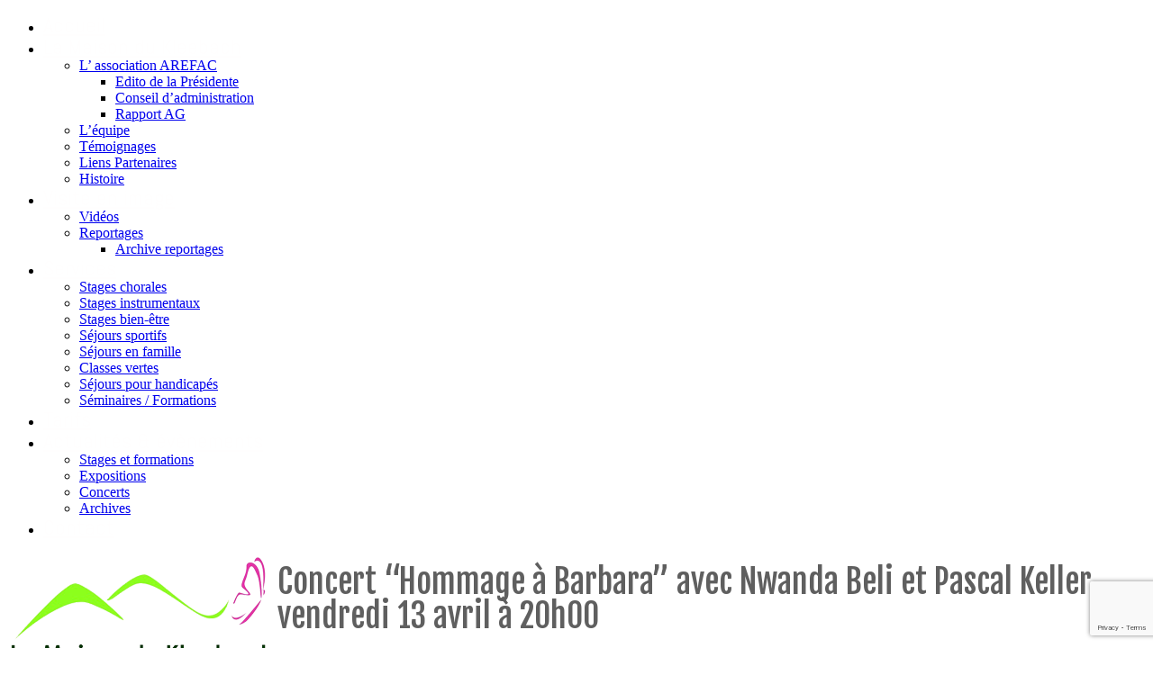

--- FILE ---
content_type: text/html; charset=UTF-8
request_url: https://www.maisondukleebach.org/blog/concert-hommage-a-barbara-avec-nwanda-beli-et-pascal-keller-vendredi-13-avril-a-20h00/
body_size: 15444
content:
<!DOCTYPE html>
<!--[if lt IE 7 ]><html class="ie ie6" dir="ltr" lang="fr-FR"
	prefix="og: https://ogp.me/ns#" > <![endif]-->
<!--[if IE 7 ]><html class="ie ie7" dir="ltr" lang="fr-FR"
	prefix="og: https://ogp.me/ns#" > <![endif]-->
<!--[if IE 8 ]><html class="ie ie8" dir="ltr" lang="fr-FR"
	prefix="og: https://ogp.me/ns#" > <![endif]-->
<!--[if IE 9 ]><html class="ie ie9" dir="ltr" lang="fr-FR"
	prefix="og: https://ogp.me/ns#" > <![endif]-->
<!--[if (gt IE 9)|!(IE)]><!--><html dir="ltr" lang="fr-FR"
	prefix="og: https://ogp.me/ns#" > <!--<![endif]-->
<head>
	
	<meta name="description" content="Concert “Hommage à Barbara” avec Nwanda Beli et Pascal Keller vendredi 13 avril à 20h00 - La Maison du Kleebach | " />
	<meta charset="UTF-8" />
	<meta name="viewport" content="width=device-width, initial-scale=1.0">
	<link rel="profile" href="//gmpg.org/xfn/11" />
		<link rel="icon" href="https://www.maisondukleebach.org/wp-content/themes/theme51223/favicon.ico" type="image/x-icon" />
		<link rel="pingback" href="https://www.maisondukleebach.org/xmlrpc.php" />
	<link rel="alternate" type="application/rss+xml" title="La Maison du Kleebach" href="https://www.maisondukleebach.org/feed/" />
	<link rel="alternate" type="application/atom+xml" title="La Maison du Kleebach" href="https://www.maisondukleebach.org/feed/atom/" />
	<link rel="stylesheet" type="text/css" media="all" href="https://www.maisondukleebach.org/wp-content/themes/theme51223/bootstrap/css/bootstrap.css" />
	<link rel="stylesheet" type="text/css" media="all" href="https://www.maisondukleebach.org/wp-content/themes/theme51223/bootstrap/css/responsive.css" />
	<link rel="stylesheet" type="text/css" media="all" href="https://www.maisondukleebach.org/wp-content/themes/CherryFramework/css/camera.css" />
	<link rel="stylesheet" type="text/css" media="all" href="https://www.maisondukleebach.org/wp-content/themes/theme51223/style.css" />
	<script>
	window.dataLayer = window.dataLayer || [];
	function gtag() {
		dataLayer.push(arguments);
	}
	gtag("consent", "default", {
		ad_user_data: "denied",
		ad_personalization: "denied",
		ad_storage: "denied",
		analytics_storage: "denied",
		functionality_storage: "denied",
		personalization_storage: "denied",
		security_storage: "granted",
		wait_for_update: 500,
	});
	gtag("set", "ads_data_redaction", true);
	</script>
<script type="text/javascript"
		id="Cookiebot"
		src="https://consent.cookiebot.com/uc.js"
		data-cbid="f74d8669-dad1-4b31-8b22-7fbde9565290"
						data-culture="FR"
				async	></script>

		<!-- All in One SEO 4.1.10 -->
		<title>Concert “Hommage à Barbara” avec Nwanda Beli et Pascal Keller vendredi 13 avril à 20h00 - La Maison du Kleebach</title>
		<meta name="description" content="Un prochain concert se tiendra à la Maison du Kleebach le 13 avril à 20h00 avec Nwanda Beli (voix) et Pascal Keller au piano sur le thème: Hommage à Barbara &quot;Le parfum de la dame en noir&quot; Si vous aimez les chansons où l&#039;émotion est reine, si vous avez vous même une sensibilité à fleur" />
		<meta name="robots" content="max-image-preview:large" />
		<link rel="canonical" href="https://www.maisondukleebach.org/blog/concert-hommage-a-barbara-avec-nwanda-beli-et-pascal-keller-vendredi-13-avril-a-20h00/" />
		<meta property="og:locale" content="fr_FR" />
		<meta property="og:site_name" content="La Maison du Kleebach -" />
		<meta property="og:type" content="article" />
		<meta property="og:title" content="Concert “Hommage à Barbara” avec Nwanda Beli et Pascal Keller vendredi 13 avril à 20h00 - La Maison du Kleebach" />
		<meta property="og:description" content="Un prochain concert se tiendra à la Maison du Kleebach le 13 avril à 20h00 avec Nwanda Beli (voix) et Pascal Keller au piano sur le thème: Hommage à Barbara &quot;Le parfum de la dame en noir&quot; Si vous aimez les chansons où l&#039;émotion est reine, si vous avez vous même une sensibilité à fleur" />
		<meta property="og:url" content="https://www.maisondukleebach.org/blog/concert-hommage-a-barbara-avec-nwanda-beli-et-pascal-keller-vendredi-13-avril-a-20h00/" />
		<meta property="article:published_time" content="2018-02-16T14:37:40+00:00" />
		<meta property="article:modified_time" content="2018-04-18T12:55:21+00:00" />
		<meta name="twitter:card" content="summary" />
		<meta name="twitter:title" content="Concert “Hommage à Barbara” avec Nwanda Beli et Pascal Keller vendredi 13 avril à 20h00 - La Maison du Kleebach" />
		<meta name="twitter:description" content="Un prochain concert se tiendra à la Maison du Kleebach le 13 avril à 20h00 avec Nwanda Beli (voix) et Pascal Keller au piano sur le thème: Hommage à Barbara &quot;Le parfum de la dame en noir&quot; Si vous aimez les chansons où l&#039;émotion est reine, si vous avez vous même une sensibilité à fleur" />
		<script type="application/ld+json" class="aioseo-schema">
			{"@context":"https:\/\/schema.org","@graph":[{"@type":"WebSite","@id":"https:\/\/www.maisondukleebach.org\/#website","url":"https:\/\/www.maisondukleebach.org\/","name":"La Maison du Kleebach","inLanguage":"fr-FR","publisher":{"@id":"https:\/\/www.maisondukleebach.org\/#organization"}},{"@type":"Organization","@id":"https:\/\/www.maisondukleebach.org\/#organization","name":"La Maison du Kleebach","url":"https:\/\/www.maisondukleebach.org\/"},{"@type":"BreadcrumbList","@id":"https:\/\/www.maisondukleebach.org\/blog\/concert-hommage-a-barbara-avec-nwanda-beli-et-pascal-keller-vendredi-13-avril-a-20h00\/#breadcrumblist","itemListElement":[{"@type":"ListItem","@id":"https:\/\/www.maisondukleebach.org\/#listItem","position":1,"item":{"@type":"WebPage","@id":"https:\/\/www.maisondukleebach.org\/","name":"Accueil","description":"Nich\u00e9e sur les hauteurs de Munster, id\u00e9alement situ\u00e9e entre l'Alsace et les Vosges, la Maison du Kleebach saura vous accueillir.","url":"https:\/\/www.maisondukleebach.org\/"},"nextItem":"https:\/\/www.maisondukleebach.org\/blog\/concert-hommage-a-barbara-avec-nwanda-beli-et-pascal-keller-vendredi-13-avril-a-20h00\/#listItem"},{"@type":"ListItem","@id":"https:\/\/www.maisondukleebach.org\/blog\/concert-hommage-a-barbara-avec-nwanda-beli-et-pascal-keller-vendredi-13-avril-a-20h00\/#listItem","position":2,"item":{"@type":"WebPage","@id":"https:\/\/www.maisondukleebach.org\/blog\/concert-hommage-a-barbara-avec-nwanda-beli-et-pascal-keller-vendredi-13-avril-a-20h00\/","name":"Concert \"Hommage \u00e0 Barbara\" avec Nwanda Beli et Pascal Keller vendredi 13 avril \u00e0 20h00","description":"Un prochain concert se tiendra \u00e0 la Maison du Kleebach le 13 avril \u00e0 20h00 avec Nwanda Beli (voix) et Pascal Keller au piano sur le th\u00e8me: Hommage \u00e0 Barbara \"Le parfum de la dame en noir\" Si vous aimez les chansons o\u00f9 l'\u00e9motion est reine, si vous avez vous m\u00eame une sensibilit\u00e9 \u00e0 fleur","url":"https:\/\/www.maisondukleebach.org\/blog\/concert-hommage-a-barbara-avec-nwanda-beli-et-pascal-keller-vendredi-13-avril-a-20h00\/"},"previousItem":"https:\/\/www.maisondukleebach.org\/#listItem"}]},{"@type":"Person","@id":"https:\/\/www.maisondukleebach.org\/blog\/author\/admin\/#author","url":"https:\/\/www.maisondukleebach.org\/blog\/author\/admin\/","name":"admin","image":{"@type":"ImageObject","@id":"https:\/\/www.maisondukleebach.org\/blog\/concert-hommage-a-barbara-avec-nwanda-beli-et-pascal-keller-vendredi-13-avril-a-20h00\/#authorImage","url":"https:\/\/secure.gravatar.com\/avatar\/7f38a3fed8e43a593e6911793c43cabf?s=96&d=mm&r=g","width":96,"height":96,"caption":"admin"}},{"@type":"WebPage","@id":"https:\/\/www.maisondukleebach.org\/blog\/concert-hommage-a-barbara-avec-nwanda-beli-et-pascal-keller-vendredi-13-avril-a-20h00\/#webpage","url":"https:\/\/www.maisondukleebach.org\/blog\/concert-hommage-a-barbara-avec-nwanda-beli-et-pascal-keller-vendredi-13-avril-a-20h00\/","name":"Concert \u201cHommage \u00e0 Barbara\u201d avec Nwanda Beli et Pascal Keller vendredi 13 avril \u00e0 20h00 - La Maison du Kleebach","description":"Un prochain concert se tiendra \u00e0 la Maison du Kleebach le 13 avril \u00e0 20h00 avec Nwanda Beli (voix) et Pascal Keller au piano sur le th\u00e8me: Hommage \u00e0 Barbara \"Le parfum de la dame en noir\" Si vous aimez les chansons o\u00f9 l'\u00e9motion est reine, si vous avez vous m\u00eame une sensibilit\u00e9 \u00e0 fleur","inLanguage":"fr-FR","isPartOf":{"@id":"https:\/\/www.maisondukleebach.org\/#website"},"breadcrumb":{"@id":"https:\/\/www.maisondukleebach.org\/blog\/concert-hommage-a-barbara-avec-nwanda-beli-et-pascal-keller-vendredi-13-avril-a-20h00\/#breadcrumblist"},"author":"https:\/\/www.maisondukleebach.org\/blog\/author\/admin\/#author","creator":"https:\/\/www.maisondukleebach.org\/blog\/author\/admin\/#author","datePublished":"2018-02-16T14:37:40+00:00","dateModified":"2018-04-18T12:55:21+00:00"},{"@type":"BlogPosting","@id":"https:\/\/www.maisondukleebach.org\/blog\/concert-hommage-a-barbara-avec-nwanda-beli-et-pascal-keller-vendredi-13-avril-a-20h00\/#blogposting","name":"Concert \u201cHommage \u00e0 Barbara\u201d avec Nwanda Beli et Pascal Keller vendredi 13 avril \u00e0 20h00 - La Maison du Kleebach","description":"Un prochain concert se tiendra \u00e0 la Maison du Kleebach le 13 avril \u00e0 20h00 avec Nwanda Beli (voix) et Pascal Keller au piano sur le th\u00e8me: Hommage \u00e0 Barbara \"Le parfum de la dame en noir\" Si vous aimez les chansons o\u00f9 l'\u00e9motion est reine, si vous avez vous m\u00eame une sensibilit\u00e9 \u00e0 fleur","inLanguage":"fr-FR","headline":"Concert \"Hommage \u00e0 Barbara\" avec Nwanda Beli et Pascal Keller vendredi 13 avril \u00e0 20h00","author":{"@id":"https:\/\/www.maisondukleebach.org\/blog\/author\/admin\/#author"},"publisher":{"@id":"https:\/\/www.maisondukleebach.org\/#organization"},"datePublished":"2018-02-16T14:37:40+00:00","dateModified":"2018-04-18T12:55:21+00:00","articleSection":"Archives","mainEntityOfPage":{"@id":"https:\/\/www.maisondukleebach.org\/blog\/concert-hommage-a-barbara-avec-nwanda-beli-et-pascal-keller-vendredi-13-avril-a-20h00\/#webpage"},"isPartOf":{"@id":"https:\/\/www.maisondukleebach.org\/blog\/concert-hommage-a-barbara-avec-nwanda-beli-et-pascal-keller-vendredi-13-avril-a-20h00\/#webpage"},"image":{"@type":"ImageObject","@id":"https:\/\/www.maisondukleebach.org\/#articleImage","url":"https:\/\/www.maisondukleebach.org\/wp-content\/uploads\/1\/2018\/02\/Nwanda-Beli.jpg","width":450,"height":422}}]}
		</script>
		<!-- All in One SEO -->

<script>
		var tarteaucitronForceLanguage = "fr";
		</script><script type="text/javascript" src="https://tarteaucitron.io/load.js?locale=fr&iswordpress=true&domain=www.maisondukleebach.org&uuid=4b743ebd649a67ca50ea7cb07bc971141035c2e9"></script><link rel='dns-prefetch' href='//maps.googleapis.com' />
<link rel='dns-prefetch' href='//netdna.bootstrapcdn.com' />
<link rel='dns-prefetch' href='//maxcdn.bootstrapcdn.com' />
<link rel='dns-prefetch' href='//fonts.googleapis.com' />
<link rel='dns-prefetch' href='//s.w.org' />
<link rel="alternate" type="application/rss+xml" title="La Maison du Kleebach &raquo; Flux" href="https://www.maisondukleebach.org/feed/" />
<link rel="alternate" type="application/rss+xml" title="La Maison du Kleebach &raquo; Flux des commentaires" href="https://www.maisondukleebach.org/comments/feed/" />
<link rel="alternate" type="application/rss+xml" title="La Maison du Kleebach &raquo; Concert &#8220;Hommage à Barbara&#8221; avec Nwanda Beli et Pascal Keller vendredi 13 avril à 20h00 Flux des commentaires" href="https://www.maisondukleebach.org/blog/concert-hommage-a-barbara-avec-nwanda-beli-et-pascal-keller-vendredi-13-avril-a-20h00/feed/" />
<script type="text/javascript">
window._wpemojiSettings = {"baseUrl":"https:\/\/s.w.org\/images\/core\/emoji\/14.0.0\/72x72\/","ext":".png","svgUrl":"https:\/\/s.w.org\/images\/core\/emoji\/14.0.0\/svg\/","svgExt":".svg","source":{"concatemoji":"https:\/\/www.maisondukleebach.org\/wp-includes\/js\/wp-emoji-release.min.js?ver=6.0.11"}};
/*! This file is auto-generated */
!function(e,a,t){var n,r,o,i=a.createElement("canvas"),p=i.getContext&&i.getContext("2d");function s(e,t){var a=String.fromCharCode,e=(p.clearRect(0,0,i.width,i.height),p.fillText(a.apply(this,e),0,0),i.toDataURL());return p.clearRect(0,0,i.width,i.height),p.fillText(a.apply(this,t),0,0),e===i.toDataURL()}function c(e){var t=a.createElement("script");t.src=e,t.defer=t.type="text/javascript",a.getElementsByTagName("head")[0].appendChild(t)}for(o=Array("flag","emoji"),t.supports={everything:!0,everythingExceptFlag:!0},r=0;r<o.length;r++)t.supports[o[r]]=function(e){if(!p||!p.fillText)return!1;switch(p.textBaseline="top",p.font="600 32px Arial",e){case"flag":return s([127987,65039,8205,9895,65039],[127987,65039,8203,9895,65039])?!1:!s([55356,56826,55356,56819],[55356,56826,8203,55356,56819])&&!s([55356,57332,56128,56423,56128,56418,56128,56421,56128,56430,56128,56423,56128,56447],[55356,57332,8203,56128,56423,8203,56128,56418,8203,56128,56421,8203,56128,56430,8203,56128,56423,8203,56128,56447]);case"emoji":return!s([129777,127995,8205,129778,127999],[129777,127995,8203,129778,127999])}return!1}(o[r]),t.supports.everything=t.supports.everything&&t.supports[o[r]],"flag"!==o[r]&&(t.supports.everythingExceptFlag=t.supports.everythingExceptFlag&&t.supports[o[r]]);t.supports.everythingExceptFlag=t.supports.everythingExceptFlag&&!t.supports.flag,t.DOMReady=!1,t.readyCallback=function(){t.DOMReady=!0},t.supports.everything||(n=function(){t.readyCallback()},a.addEventListener?(a.addEventListener("DOMContentLoaded",n,!1),e.addEventListener("load",n,!1)):(e.attachEvent("onload",n),a.attachEvent("onreadystatechange",function(){"complete"===a.readyState&&t.readyCallback()})),(e=t.source||{}).concatemoji?c(e.concatemoji):e.wpemoji&&e.twemoji&&(c(e.twemoji),c(e.wpemoji)))}(window,document,window._wpemojiSettings);
</script>
<style type="text/css">
img.wp-smiley,
img.emoji {
	display: inline !important;
	border: none !important;
	box-shadow: none !important;
	height: 1em !important;
	width: 1em !important;
	margin: 0 0.07em !important;
	vertical-align: -0.1em !important;
	background: none !important;
	padding: 0 !important;
}
</style>
	<link rel='stylesheet' id='esu_style_url-css'  href='https://www.maisondukleebach.org/wp-content/plugins/easy-sign-up/css/esu-styles.css?ver=3.4' type='text/css' media='all' />
<link rel='stylesheet' id='flexslider-css'  href='https://www.maisondukleebach.org/wp-content/plugins/cherry-plugin/lib/js/FlexSlider/flexslider.css?ver=2.2.0' type='text/css' media='all' />
<link rel='stylesheet' id='owl-carousel-css'  href='https://www.maisondukleebach.org/wp-content/plugins/cherry-plugin/lib/js/owl-carousel/owl.carousel.css?ver=1.24' type='text/css' media='all' />
<link rel='stylesheet' id='owl-theme-css'  href='https://www.maisondukleebach.org/wp-content/plugins/cherry-plugin/lib/js/owl-carousel/owl.theme.css?ver=1.24' type='text/css' media='all' />
<link rel='stylesheet' id='font-awesome-css'  href='//netdna.bootstrapcdn.com/font-awesome/3.2.1/css/font-awesome.css?ver=3.2.1' type='text/css' media='all' />
<link rel='stylesheet' id='cherry-plugin-css'  href='https://www.maisondukleebach.org/wp-content/plugins/cherry-plugin/includes/css/cherry-plugin.css?ver=1.2.7' type='text/css' media='all' />
<link rel='stylesheet' id='wp-block-library-css'  href='https://www.maisondukleebach.org/wp-includes/css/dist/block-library/style.min.css?ver=6.0.11' type='text/css' media='all' />
<style id='esf-fb-halfwidth-style-inline-css' type='text/css'>
/*!*************************************************************************************************************************************************************************************************************************************************!*\
  !*** css ./node_modules/css-loader/dist/cjs.js??ruleSet[1].rules[4].use[1]!./node_modules/postcss-loader/dist/cjs.js??ruleSet[1].rules[4].use[2]!./node_modules/sass-loader/dist/cjs.js??ruleSet[1].rules[4].use[3]!./src/halfwidth/style.scss ***!
  \*************************************************************************************************************************************************************************************************************************************************/
/**
 * The following styles get applied both on the front of your site
 * and in the editor.
 *
 * Replace them with your own styles or remove the file completely.
 */
.wp-block-create-block-easy-social-feed-facebook-carousel {
  background-color: #21759b;
  color: #fff;
  padding: 2px;
}

/*# sourceMappingURL=style-index.css.map*/
</style>
<style id='esf-fb-fullwidth-style-inline-css' type='text/css'>
/*!*************************************************************************************************************************************************************************************************************************************************!*\
  !*** css ./node_modules/css-loader/dist/cjs.js??ruleSet[1].rules[4].use[1]!./node_modules/postcss-loader/dist/cjs.js??ruleSet[1].rules[4].use[2]!./node_modules/sass-loader/dist/cjs.js??ruleSet[1].rules[4].use[3]!./src/fullwidth/style.scss ***!
  \*************************************************************************************************************************************************************************************************************************************************/
/**
 * The following styles get applied both on the front of your site
 * and in the editor.
 *
 * Replace them with your own styles or remove the file completely.
 */
.wp-block-create-block-easy-social-feed-facebook-carousel {
  background-color: #21759b;
  color: #fff;
  padding: 2px;
}

/*# sourceMappingURL=style-index.css.map*/
</style>
<style id='esf-fb-thumbnail-style-inline-css' type='text/css'>
/*!*************************************************************************************************************************************************************************************************************************************************!*\
  !*** css ./node_modules/css-loader/dist/cjs.js??ruleSet[1].rules[4].use[1]!./node_modules/postcss-loader/dist/cjs.js??ruleSet[1].rules[4].use[2]!./node_modules/sass-loader/dist/cjs.js??ruleSet[1].rules[4].use[3]!./src/thumbnail/style.scss ***!
  \*************************************************************************************************************************************************************************************************************************************************/
/**
 * The following styles get applied both on the front of your site
 * and in the editor.
 *
 * Replace them with your own styles or remove the file completely.
 */
.wp-block-create-block-easy-social-feed-facebook-carousel {
  background-color: #21759b;
  color: #fff;
  padding: 2px;
}

/*# sourceMappingURL=style-index.css.map*/
</style>
<style id='global-styles-inline-css' type='text/css'>
body{--wp--preset--color--black: #000000;--wp--preset--color--cyan-bluish-gray: #abb8c3;--wp--preset--color--white: #ffffff;--wp--preset--color--pale-pink: #f78da7;--wp--preset--color--vivid-red: #cf2e2e;--wp--preset--color--luminous-vivid-orange: #ff6900;--wp--preset--color--luminous-vivid-amber: #fcb900;--wp--preset--color--light-green-cyan: #7bdcb5;--wp--preset--color--vivid-green-cyan: #00d084;--wp--preset--color--pale-cyan-blue: #8ed1fc;--wp--preset--color--vivid-cyan-blue: #0693e3;--wp--preset--color--vivid-purple: #9b51e0;--wp--preset--gradient--vivid-cyan-blue-to-vivid-purple: linear-gradient(135deg,rgba(6,147,227,1) 0%,rgb(155,81,224) 100%);--wp--preset--gradient--light-green-cyan-to-vivid-green-cyan: linear-gradient(135deg,rgb(122,220,180) 0%,rgb(0,208,130) 100%);--wp--preset--gradient--luminous-vivid-amber-to-luminous-vivid-orange: linear-gradient(135deg,rgba(252,185,0,1) 0%,rgba(255,105,0,1) 100%);--wp--preset--gradient--luminous-vivid-orange-to-vivid-red: linear-gradient(135deg,rgba(255,105,0,1) 0%,rgb(207,46,46) 100%);--wp--preset--gradient--very-light-gray-to-cyan-bluish-gray: linear-gradient(135deg,rgb(238,238,238) 0%,rgb(169,184,195) 100%);--wp--preset--gradient--cool-to-warm-spectrum: linear-gradient(135deg,rgb(74,234,220) 0%,rgb(151,120,209) 20%,rgb(207,42,186) 40%,rgb(238,44,130) 60%,rgb(251,105,98) 80%,rgb(254,248,76) 100%);--wp--preset--gradient--blush-light-purple: linear-gradient(135deg,rgb(255,206,236) 0%,rgb(152,150,240) 100%);--wp--preset--gradient--blush-bordeaux: linear-gradient(135deg,rgb(254,205,165) 0%,rgb(254,45,45) 50%,rgb(107,0,62) 100%);--wp--preset--gradient--luminous-dusk: linear-gradient(135deg,rgb(255,203,112) 0%,rgb(199,81,192) 50%,rgb(65,88,208) 100%);--wp--preset--gradient--pale-ocean: linear-gradient(135deg,rgb(255,245,203) 0%,rgb(182,227,212) 50%,rgb(51,167,181) 100%);--wp--preset--gradient--electric-grass: linear-gradient(135deg,rgb(202,248,128) 0%,rgb(113,206,126) 100%);--wp--preset--gradient--midnight: linear-gradient(135deg,rgb(2,3,129) 0%,rgb(40,116,252) 100%);--wp--preset--duotone--dark-grayscale: url('#wp-duotone-dark-grayscale');--wp--preset--duotone--grayscale: url('#wp-duotone-grayscale');--wp--preset--duotone--purple-yellow: url('#wp-duotone-purple-yellow');--wp--preset--duotone--blue-red: url('#wp-duotone-blue-red');--wp--preset--duotone--midnight: url('#wp-duotone-midnight');--wp--preset--duotone--magenta-yellow: url('#wp-duotone-magenta-yellow');--wp--preset--duotone--purple-green: url('#wp-duotone-purple-green');--wp--preset--duotone--blue-orange: url('#wp-duotone-blue-orange');--wp--preset--font-size--small: 13px;--wp--preset--font-size--medium: 20px;--wp--preset--font-size--large: 36px;--wp--preset--font-size--x-large: 42px;}.has-black-color{color: var(--wp--preset--color--black) !important;}.has-cyan-bluish-gray-color{color: var(--wp--preset--color--cyan-bluish-gray) !important;}.has-white-color{color: var(--wp--preset--color--white) !important;}.has-pale-pink-color{color: var(--wp--preset--color--pale-pink) !important;}.has-vivid-red-color{color: var(--wp--preset--color--vivid-red) !important;}.has-luminous-vivid-orange-color{color: var(--wp--preset--color--luminous-vivid-orange) !important;}.has-luminous-vivid-amber-color{color: var(--wp--preset--color--luminous-vivid-amber) !important;}.has-light-green-cyan-color{color: var(--wp--preset--color--light-green-cyan) !important;}.has-vivid-green-cyan-color{color: var(--wp--preset--color--vivid-green-cyan) !important;}.has-pale-cyan-blue-color{color: var(--wp--preset--color--pale-cyan-blue) !important;}.has-vivid-cyan-blue-color{color: var(--wp--preset--color--vivid-cyan-blue) !important;}.has-vivid-purple-color{color: var(--wp--preset--color--vivid-purple) !important;}.has-black-background-color{background-color: var(--wp--preset--color--black) !important;}.has-cyan-bluish-gray-background-color{background-color: var(--wp--preset--color--cyan-bluish-gray) !important;}.has-white-background-color{background-color: var(--wp--preset--color--white) !important;}.has-pale-pink-background-color{background-color: var(--wp--preset--color--pale-pink) !important;}.has-vivid-red-background-color{background-color: var(--wp--preset--color--vivid-red) !important;}.has-luminous-vivid-orange-background-color{background-color: var(--wp--preset--color--luminous-vivid-orange) !important;}.has-luminous-vivid-amber-background-color{background-color: var(--wp--preset--color--luminous-vivid-amber) !important;}.has-light-green-cyan-background-color{background-color: var(--wp--preset--color--light-green-cyan) !important;}.has-vivid-green-cyan-background-color{background-color: var(--wp--preset--color--vivid-green-cyan) !important;}.has-pale-cyan-blue-background-color{background-color: var(--wp--preset--color--pale-cyan-blue) !important;}.has-vivid-cyan-blue-background-color{background-color: var(--wp--preset--color--vivid-cyan-blue) !important;}.has-vivid-purple-background-color{background-color: var(--wp--preset--color--vivid-purple) !important;}.has-black-border-color{border-color: var(--wp--preset--color--black) !important;}.has-cyan-bluish-gray-border-color{border-color: var(--wp--preset--color--cyan-bluish-gray) !important;}.has-white-border-color{border-color: var(--wp--preset--color--white) !important;}.has-pale-pink-border-color{border-color: var(--wp--preset--color--pale-pink) !important;}.has-vivid-red-border-color{border-color: var(--wp--preset--color--vivid-red) !important;}.has-luminous-vivid-orange-border-color{border-color: var(--wp--preset--color--luminous-vivid-orange) !important;}.has-luminous-vivid-amber-border-color{border-color: var(--wp--preset--color--luminous-vivid-amber) !important;}.has-light-green-cyan-border-color{border-color: var(--wp--preset--color--light-green-cyan) !important;}.has-vivid-green-cyan-border-color{border-color: var(--wp--preset--color--vivid-green-cyan) !important;}.has-pale-cyan-blue-border-color{border-color: var(--wp--preset--color--pale-cyan-blue) !important;}.has-vivid-cyan-blue-border-color{border-color: var(--wp--preset--color--vivid-cyan-blue) !important;}.has-vivid-purple-border-color{border-color: var(--wp--preset--color--vivid-purple) !important;}.has-vivid-cyan-blue-to-vivid-purple-gradient-background{background: var(--wp--preset--gradient--vivid-cyan-blue-to-vivid-purple) !important;}.has-light-green-cyan-to-vivid-green-cyan-gradient-background{background: var(--wp--preset--gradient--light-green-cyan-to-vivid-green-cyan) !important;}.has-luminous-vivid-amber-to-luminous-vivid-orange-gradient-background{background: var(--wp--preset--gradient--luminous-vivid-amber-to-luminous-vivid-orange) !important;}.has-luminous-vivid-orange-to-vivid-red-gradient-background{background: var(--wp--preset--gradient--luminous-vivid-orange-to-vivid-red) !important;}.has-very-light-gray-to-cyan-bluish-gray-gradient-background{background: var(--wp--preset--gradient--very-light-gray-to-cyan-bluish-gray) !important;}.has-cool-to-warm-spectrum-gradient-background{background: var(--wp--preset--gradient--cool-to-warm-spectrum) !important;}.has-blush-light-purple-gradient-background{background: var(--wp--preset--gradient--blush-light-purple) !important;}.has-blush-bordeaux-gradient-background{background: var(--wp--preset--gradient--blush-bordeaux) !important;}.has-luminous-dusk-gradient-background{background: var(--wp--preset--gradient--luminous-dusk) !important;}.has-pale-ocean-gradient-background{background: var(--wp--preset--gradient--pale-ocean) !important;}.has-electric-grass-gradient-background{background: var(--wp--preset--gradient--electric-grass) !important;}.has-midnight-gradient-background{background: var(--wp--preset--gradient--midnight) !important;}.has-small-font-size{font-size: var(--wp--preset--font-size--small) !important;}.has-medium-font-size{font-size: var(--wp--preset--font-size--medium) !important;}.has-large-font-size{font-size: var(--wp--preset--font-size--large) !important;}.has-x-large-font-size{font-size: var(--wp--preset--font-size--x-large) !important;}
</style>
<link rel='stylesheet' id='cherry-lazy-load-css'  href='https://www.maisondukleebach.org/wp-content/plugins/cherry-lazy-load/css/lazy-load.css?ver=1.0' type='text/css' media='all' />
<link rel='stylesheet' id='cherry-media-parallax-styles-css'  href='https://www.maisondukleebach.org/wp-content/plugins/cherry-media-parallax/css/cherry-media-parallax-styles.css?ver=1.0' type='text/css' media='all' />
<link rel='stylesheet' id='easy-facebook-likebox-custom-fonts-css'  href='https://www.maisondukleebach.org/wp-content/plugins/easy-facebook-likebox/frontend/assets/css/esf-custom-fonts.css?ver=6.0.11' type='text/css' media='all' />
<link rel='stylesheet' id='easy-facebook-likebox-popup-styles-css'  href='https://www.maisondukleebach.org/wp-content/plugins/easy-facebook-likebox/facebook/frontend/assets/css/esf-free-popup.css?ver=6.5.6' type='text/css' media='all' />
<link rel='stylesheet' id='easy-facebook-likebox-frontend-css'  href='https://www.maisondukleebach.org/wp-content/plugins/easy-facebook-likebox/facebook/frontend/assets/css/easy-facebook-likebox-frontend.css?ver=6.5.6' type='text/css' media='all' />
<link rel='stylesheet' id='easy-facebook-likebox-customizer-style-css'  href='https://www.maisondukleebach.org/wp-admin/admin-ajax.php?action=easy-facebook-likebox-customizer-style&#038;ver=6.5.6' type='text/css' media='all' />
<link rel='stylesheet' id='simply-gallery-block-frontend-css'  href='https://www.maisondukleebach.org/wp-content/plugins/simply-gallery-block/blocks/pgc_sgb.min.style.css?ver=3.2.0' type='text/css' media='all' />
<link rel='stylesheet' id='pgc-simply-gallery-plugin-lightbox-style-css'  href='https://www.maisondukleebach.org/wp-content/plugins/simply-gallery-block/plugins/pgc_sgb_lightbox.min.style.css?ver=3.2.0' type='text/css' media='all' />
<link rel='stylesheet' id='theme51223-css'  href='https://www.maisondukleebach.org/wp-content/themes/theme51223/main-style.css' type='text/css' media='all' />
<link rel='stylesheet' id='magnific-popup-css'  href='https://www.maisondukleebach.org/wp-content/themes/CherryFramework/css/magnific-popup.css?ver=0.9.3' type='text/css' media='all' />
<link rel='stylesheet' id='cff-css'  href='https://www.maisondukleebach.org/wp-content/plugins/custom-facebook-feed/assets/css/cff-style.min.css?ver=4.2.3' type='text/css' media='all' />
<link rel='stylesheet' id='sb-font-awesome-css'  href='https://maxcdn.bootstrapcdn.com/font-awesome/4.7.0/css/font-awesome.min.css?ver=6.0.11' type='text/css' media='all' />
<link rel='stylesheet' id='esf-custom-fonts-css'  href='https://www.maisondukleebach.org/wp-content/plugins/easy-facebook-likebox/frontend/assets/css/esf-custom-fonts.css?ver=6.0.11' type='text/css' media='all' />
<link rel='stylesheet' id='esf-insta-frontend-css'  href='https://www.maisondukleebach.org/wp-content/plugins/easy-facebook-likebox//instagram/frontend/assets/css/esf-insta-frontend.css?ver=6.0.11' type='text/css' media='all' />
<link rel='stylesheet' id='esf-insta-customizer-style-css'  href='https://www.maisondukleebach.org/wp-admin/admin-ajax.php?action=esf-insta-customizer-style&#038;ver=6.0.11' type='text/css' media='all' />
<link rel='stylesheet' id='options_typography_Fjalla+One-css'  href='//fonts.googleapis.com/css?family=Fjalla+One&#038;subset=latin' type='text/css' media='all' />
<link rel='stylesheet' id='options_typography_Open+Sans-css'  href='//fonts.googleapis.com/css?family=Open+Sans&#038;subset=latin' type='text/css' media='all' />
<link rel='stylesheet' id='options_typography_Abel-css'  href='//fonts.googleapis.com/css?family=Abel&#038;subset=latin' type='text/css' media='all' />
<link rel='stylesheet' id='mpce-theme-css'  href='https://www.maisondukleebach.org/wp-content/plugins/motopress-content-editor-lite/includes/css/theme.min.css?ver=3.0.7' type='text/css' media='all' />
<style id='mpce-theme-inline-css' type='text/css'>
.mp-row-fixed-width {max-width:1170px;}
</style>
<link rel='stylesheet' id='mpce-bootstrap-grid-css'  href='https://www.maisondukleebach.org/wp-content/plugins/motopress-content-editor-lite/bootstrap/bootstrap-grid.min.css?ver=3.0.7' type='text/css' media='all' />
<script type='text/javascript' src='https://www.maisondukleebach.org/wp-content/themes/CherryFramework/js/jquery-1.7.2.min.js?ver=1.7.2' id='jquery-js'></script>
<script type='text/javascript' src='https://www.maisondukleebach.org/wp-content/plugins/cherry-plugin/lib/js/jquery.easing.1.3.js?ver=1.3' id='easing-js'></script>
<script type='text/javascript' src='https://www.maisondukleebach.org/wp-content/plugins/cherry-plugin/lib/js/elasti-carousel/jquery.elastislide.js?ver=1.2.7' id='elastislide-js'></script>
<script type='text/javascript' src='//maps.googleapis.com/maps/api/js?v=3.exp&#038;sensor=false&#038;ver=6.0.11' id='googlemapapis-js'></script>
<script type='text/javascript' src='https://www.maisondukleebach.org/wp-content/plugins/easy-facebook-likebox/facebook/frontend/assets/js/esf-free-popup.min.js?ver=6.5.6' id='easy-facebook-likebox-popup-script-js'></script>
<script type='text/javascript' id='easy-facebook-likebox-public-script-js-extra'>
/* <![CDATA[ */
var public_ajax = {"ajax_url":"https:\/\/www.maisondukleebach.org\/wp-admin\/admin-ajax.php","efbl_is_fb_pro":""};
/* ]]> */
</script>
<script type='text/javascript' src='https://www.maisondukleebach.org/wp-content/plugins/easy-facebook-likebox/facebook/frontend/assets/js/public.js?ver=6.5.6' id='easy-facebook-likebox-public-script-js'></script>
<script type='text/javascript' src='https://www.maisondukleebach.org/wp-content/themes/CherryFramework/js/jquery-migrate-1.2.1.min.js?ver=1.2.1' id='migrate-js'></script>
<script type='text/javascript' src='https://www.maisondukleebach.org/wp-includes/js/swfobject.js?ver=2.2-20120417' id='swfobject-js'></script>
<script type='text/javascript' src='https://www.maisondukleebach.org/wp-content/themes/CherryFramework/js/modernizr.js?ver=2.0.6' id='modernizr-js'></script>
<script type='text/javascript' src='https://www.maisondukleebach.org/wp-content/themes/CherryFramework/js/jflickrfeed.js?ver=1.0' id='jflickrfeed-js'></script>
<script type='text/javascript' src='https://www.maisondukleebach.org/wp-content/themes/CherryFramework/js/custom.js?ver=1.0' id='custom-js'></script>
<script type='text/javascript' src='https://www.maisondukleebach.org/wp-content/themes/CherryFramework/bootstrap/js/bootstrap.min.js?ver=2.3.0' id='bootstrap-js'></script>
<script type='text/javascript' src='https://www.maisondukleebach.org/wp-content/plugins/easy-facebook-likebox/frontend/assets/js/imagesloaded.pkgd.min.js?ver=6.0.11' id='imagesloaded.pkgd.min-js'></script>
<script type='text/javascript' id='esf-insta-public-js-extra'>
/* <![CDATA[ */
var esf_insta = {"ajax_url":"https:\/\/www.maisondukleebach.org\/wp-admin\/admin-ajax.php","version":"free","nonce":"a4aab4bc89"};
/* ]]> */
</script>
<script type='text/javascript' src='https://www.maisondukleebach.org/wp-content/plugins/easy-facebook-likebox//instagram/frontend/assets/js/esf-insta-public.js?ver=1' id='esf-insta-public-js'></script>
<link rel="https://api.w.org/" href="https://www.maisondukleebach.org/wp-json/" /><link rel="alternate" type="application/json" href="https://www.maisondukleebach.org/wp-json/wp/v2/posts/4692" /><link rel="EditURI" type="application/rsd+xml" title="RSD" href="https://www.maisondukleebach.org/xmlrpc.php?rsd" />
<link rel="wlwmanifest" type="application/wlwmanifest+xml" href="https://www.maisondukleebach.org/wp-includes/wlwmanifest.xml" /> 
<meta name="generator" content="WordPress 6.0.11" />
<link rel='shortlink' href='https://www.maisondukleebach.org/?p=4692' />
<link rel="alternate" type="application/json+oembed" href="https://www.maisondukleebach.org/wp-json/oembed/1.0/embed?url=https%3A%2F%2Fwww.maisondukleebach.org%2Fblog%2Fconcert-hommage-a-barbara-avec-nwanda-beli-et-pascal-keller-vendredi-13-avril-a-20h00%2F" />
<link rel="alternate" type="text/xml+oembed" href="https://www.maisondukleebach.org/wp-json/oembed/1.0/embed?url=https%3A%2F%2Fwww.maisondukleebach.org%2Fblog%2Fconcert-hommage-a-barbara-avec-nwanda-beli-et-pascal-keller-vendredi-13-avril-a-20h00%2F&#038;format=xml" />

			<script type='text/javascript'>
				/* Easy Sign Up Plugin */
				var esu_err_colors = {'background-color': 'red','color':'white'};
				var esu_good_colors = {'background-color': '#F5F5DC','color':'#FFD797'};
				var esu_err_css = {'top':0,'left':0,'right':0,'width':'100%','position':'fixed'};
				var esu_required_txt = ' Required';
				var esu_not_valid_txt = ' Not Valid';
				var esu_show_bar = true;
			</script>
<noscript><style>.simply-gallery-amp{ display: block !important; }</style></noscript><noscript><style>.sgb-preloader{ display: none !important; }</style></noscript><script>
 var system_folder = 'https://www.maisondukleebach.org/wp-content/themes/CherryFramework/admin/data_management/',
	 CHILD_URL ='https://www.maisondukleebach.org/wp-content/themes/theme51223',
	 PARENT_URL = 'https://www.maisondukleebach.org/wp-content/themes/CherryFramework', 
	 CURRENT_THEME = 'theme51223'</script>
<style type='text/css'>
body { background-color:#ffffff }

</style>
<style type='text/css'>
h1 { font: normal 36px/38px Fjalla One;  color:#5f5f5f; }
h2 { font: normal 36px/38px Fjalla One;  color:#5f5f5f; }
h3 { font: normal 21px/24px Open Sans;  color:#3b3838; }
h4 { font: normal 21px/20px Open Sans;  color:#3b3838; }
h5 { font: normal 12px/18px Arial, Helvetica, sans-serif;  color:#333333; }
h6 { font: normal 12px/18px Arial, Helvetica, sans-serif;  color:#333333; }
body { font-weight: normal;}
.logo_h__txt, .logo_link { font: normal 40px/48px Fjalla One;  color:#049CDB; }
.sf-menu > li > a { font: normal 24px/24px Abel, sans-serif;  color:#fffefe; }
.nav.footer-nav a { font: normal 13px/17px Open Sans;  color:#928e92; }
</style>
		<!--[if lt IE 9]>
		<div id="ie7-alert" style="width: 100%; text-align:center;">
			<img src="http://tmbhtest.com/images/ie7.jpg" alt="Upgrade IE 8" width="640" height="344" border="0" usemap="#Map" />
			<map name="Map" id="Map"><area shape="rect" coords="496,201,604,329" href="http://www.microsoft.com/windows/internet-explorer/default.aspx" target="_blank" alt="Download Interent Explorer" /><area shape="rect" coords="380,201,488,329" href="http://www.apple.com/safari/download/" target="_blank" alt="Download Apple Safari" /><area shape="rect" coords="268,202,376,330" href="http://www.opera.com/download/" target="_blank" alt="Download Opera" /><area shape="rect" coords="155,202,263,330" href="http://www.mozilla.com/" target="_blank" alt="Download Firefox" /><area shape="rect" coords="35,201,143,329" href="http://www.google.com/chrome" target="_blank" alt="Download Google Chrome" />
			</map>
		</div>
	<![endif]-->
	<!--[if gte IE 9]><!-->
		<script src="https://www.maisondukleebach.org/wp-content/themes/CherryFramework/js/jquery.mobile.customized.min.js" type="text/javascript"></script>
		<script type="text/javascript">
			jQuery(function(){
				jQuery('.sf-menu').mobileMenu({defaultText: "Accédez à ..."});
			});
		</script>
	<!--<![endif]-->
	<script type="text/javascript">
		// Init navigation menu
		jQuery(function(){
		// main navigation init
			jQuery('ul.sf-menu').superfish({
				delay: 1000, // the delay in milliseconds that the mouse can remain outside a sub-menu without it closing
				animation: {
					opacity: "show",
					height: "show"
				}, // used to animate the sub-menu open
				speed: "normal", // animation speed
				autoArrows: false, // generation of arrow mark-up (for submenu)
				disableHI: true // to disable hoverIntent detection
			});

		//Zoom fix
		//IPad/IPhone
			var viewportmeta = document.querySelector && document.querySelector('meta[name="viewport"]'),
				ua = navigator.userAgent,
				gestureStart = function () {
					viewportmeta.content = "width=device-width, minimum-scale=0.25, maximum-scale=1.6, initial-scale=1.0";
				},
				scaleFix = function () {
					if (viewportmeta && /iPhone|iPad/.test(ua) && !/Opera Mini/.test(ua)) {
						viewportmeta.content = "width=device-width, minimum-scale=1.0, maximum-scale=1.0";
						document.addEventListener("gesturestart", gestureStart, false);
					}
				};
			scaleFix();
		})
	</script>
	<!-- stick up menu -->
	<script type="text/javascript">
		jQuery(document).ready(function(){
			if(!device.mobile() && !device.tablet()){
				jQuery('.nav__primary').tmStickUp({
					correctionSelector: jQuery('#wpadminbar')
				,	listenSelector: jQuery('.listenSelector')
				,	active: true				,	pseudo: true				});
			}
		})
	</script>
<!-- Global site tag (gtag.js) - Google Analytics -->
<script async src="https://www.googletagmanager.com/gtag/js?id=UA-61343458-1"></script>
<script>
  window.dataLayer = window.dataLayer || [];
  function gtag(){dataLayer.push(arguments);}
  gtag('js', new Date());

  gtag('config', 'UA-61343458-1');
</script>

</head>

<body class="post-template-default single single-post postid-4692 single-format-standard cat-40-id">
	<div id="motopress-main" class="main-holder">
		<!--Begin #motopress-main-->
		<header class="motopress-wrapper header">
			<div class="container">
				<div class="row">
					<div class="span12" data-motopress-wrapper-file="wrapper/wrapper-header.php" data-motopress-wrapper-type="header" data-motopress-id="69474fdcde5fa">
						<div class="extra_header">
    <div class="menu_holder">
        <div class="row">
        	<div class="span12" data-motopress-type="static" data-motopress-static-file="static/static-nav.php">
        		<!-- BEGIN MAIN NAVIGATION -->
<nav class="nav nav__primary clearfix">
<ul id="topnav" class="sf-menu"><li id="menu-item-1914" class="menu-item menu-item-type-post_type menu-item-object-page menu-item-home"><a href="https://www.maisondukleebach.org/">Accueil</a></li>
<li id="menu-item-2545" class="menu-item menu-item-type-custom menu-item-object-custom menu-item-home menu-item-has-children"><a href="https://www.maisondukleebach.org/">La Maison du Kleebach</a>
<ul class="sub-menu">
	<li id="menu-item-2541" class="menu-item menu-item-type-post_type menu-item-object-page menu-item-has-children"><a href="https://www.maisondukleebach.org/l-association-arefac/">L&#8217; association AREFAC</a>
	<ul class="sub-menu">
		<li id="menu-item-2543" class="menu-item menu-item-type-post_type menu-item-object-page"><a href="https://www.maisondukleebach.org/l-association-arefac/edito-de-la-presidente/">Edito de la Présidente</a></li>
		<li id="menu-item-2542" class="menu-item menu-item-type-post_type menu-item-object-page"><a href="https://www.maisondukleebach.org/l-association-arefac/conseil-dadministration/">Conseil d&#8217;administration</a></li>
		<li id="menu-item-4066" class="menu-item menu-item-type-post_type menu-item-object-page"><a href="https://www.maisondukleebach.org/l-association-arefac/rapport-ag/">Rapport AG</a></li>
	</ul>
</li>
	<li id="menu-item-2540" class="menu-item menu-item-type-post_type menu-item-object-page"><a href="https://www.maisondukleebach.org/equipe/">L&#8217;équipe</a></li>
	<li id="menu-item-2544" class="menu-item menu-item-type-post_type menu-item-object-page"><a href="https://www.maisondukleebach.org/temoignages/">Témoignages</a></li>
	<li id="menu-item-2539" class="menu-item menu-item-type-post_type menu-item-object-page"><a href="https://www.maisondukleebach.org/partenaires/">Liens Partenaires</a></li>
	<li id="menu-item-2547" class="menu-item menu-item-type-post_type menu-item-object-page"><a href="https://www.maisondukleebach.org/histoire/">Histoire</a></li>
</ul>
</li>
<li id="menu-item-2271" class="menu-item menu-item-type-post_type menu-item-object-page menu-item-has-children"><a href="https://www.maisondukleebach.org/visite-en-image/">Visite en image</a>
<ul class="sub-menu">
	<li id="menu-item-2384" class="menu-item menu-item-type-post_type menu-item-object-page"><a href="https://www.maisondukleebach.org/visite-en-image/videos/">Vidéos</a></li>
	<li id="menu-item-2404" class="menu-item menu-item-type-post_type menu-item-object-page menu-item-has-children"><a href="https://www.maisondukleebach.org/visite-en-image/reportages/">Reportages</a>
	<ul class="sub-menu">
		<li id="menu-item-4096" class="menu-item menu-item-type-post_type menu-item-object-page"><a href="https://www.maisondukleebach.org/visite-en-image/archive-reportages/">Archive reportages</a></li>
	</ul>
</li>
</ul>
</li>
<li id="menu-item-2140" class="menu-item menu-item-type-custom menu-item-object-custom menu-item-has-children"><a href="#">Services</a>
<ul class="sub-menu">
	<li id="menu-item-2148" class="menu-item menu-item-type-custom menu-item-object-custom"><a href="https://www.maisondukleebach.org/services/services-pour-organiser-un-stage-de-chant-choral/">Stages chorales</a></li>
	<li id="menu-item-2147" class="menu-item menu-item-type-custom menu-item-object-custom"><a href="https://www.maisondukleebach.org/services/services-pour-organiser-des-sejours-de-groupes-instrumentaux/">Stages instrumentaux</a></li>
	<li id="menu-item-2145" class="menu-item menu-item-type-custom menu-item-object-custom"><a href="https://www.maisondukleebach.org/services/services-pour-organiser-des-stages-bien-etre/">Stages bien-être</a></li>
	<li id="menu-item-2146" class="menu-item menu-item-type-custom menu-item-object-custom"><a href="https://www.maisondukleebach.org/services/services-pour-organiser-des-sejours-sportifs/">Séjours sportifs</a></li>
	<li id="menu-item-2144" class="menu-item menu-item-type-custom menu-item-object-custom"><a href="https://www.maisondukleebach.org/services/services-pour-organiser-des-sejours-ou-evenements-familiaux/">Séjours en famille</a></li>
	<li id="menu-item-2143" class="menu-item menu-item-type-custom menu-item-object-custom"><a href="https://www.maisondukleebach.org/services/services-pour-organiser-des-classes-vertes/">Classes vertes</a></li>
	<li id="menu-item-2142" class="menu-item menu-item-type-custom menu-item-object-custom"><a href="https://www.maisondukleebach.org/services/services-pour-organiser-des-sejours-pour-personnes-handicapees/">Séjours pour handicapés</a></li>
	<li id="menu-item-2141" class="menu-item menu-item-type-custom menu-item-object-custom"><a href="https://www.maisondukleebach.org/services/services-pour-organiser-des-seminaires-et-reunions/">Séminaires / Formations</a></li>
</ul>
</li>
<li id="menu-item-2152" class="menu-item menu-item-type-post_type menu-item-object-page"><a href="https://www.maisondukleebach.org/tarifs/">Tarifs</a></li>
<li id="menu-item-2798" class="menu-item menu-item-type-custom menu-item-object-custom menu-item-has-children"><a href="https://www.maisondukleebach.org/blog/octobre-2018/">Actualités &#038; évènements</a>
<ul class="sub-menu">
	<li id="menu-item-2536" class="menu-item menu-item-type-taxonomy menu-item-object-category"><a href="https://www.maisondukleebach.org/blog/category/stages-et-formations/">Stages et formations</a></li>
	<li id="menu-item-2535" class="menu-item menu-item-type-taxonomy menu-item-object-category"><a href="https://www.maisondukleebach.org/blog/category/expositions/">Expositions</a></li>
	<li id="menu-item-2534" class="menu-item menu-item-type-taxonomy menu-item-object-category"><a href="https://www.maisondukleebach.org/blog/category/concerts/">Concerts</a></li>
	<li id="menu-item-2533" class="menu-item menu-item-type-taxonomy menu-item-object-category current-post-ancestor current-menu-parent current-post-parent"><a href="https://www.maisondukleebach.org/blog/category/actualites_archives/">Archives</a></li>
</ul>
</li>
<li id="menu-item-1911" class="menu-item menu-item-type-post_type menu-item-object-page"><a href="https://www.maisondukleebach.org/contact/">Contact</a></li>
</ul></nav><!-- END MAIN NAVIGATION -->        	</div>
        </div>
    </div>
</div>
<div class="logo_holder">
    <div class="row">
    	<div class="span12" data-motopress-type="static" data-motopress-static-file="static/static-logo.php">
    		<!-- BEGIN LOGO -->
<div class="logo pull-left">
									<a href="https://www.maisondukleebach.org/" class="logo_h logo_h__img"><img src="https://www.maisondukleebach.org/wp-content/uploads/1/2015/02/logo-kleebach-quadri-transparent.png" alt="La Maison du Kleebach" title=""></a>
				
</div>
<!-- END LOGO -->    	</div>
    </div>
</div>					</div>
				</div>
			</div>
		</header><div class="motopress-wrapper content-holder clearfix">
	<div class="container">
		<div class="row">
			<div class="span12" data-motopress-wrapper-file="single.php" data-motopress-wrapper-type="content">
				<div class="row">
					<div class="span12" data-motopress-type="static" data-motopress-static-file="static/static-title.php">
						<section class="title-section">

	<h1 class="title-header">

		
			Concert &#8220;Hommage à Barbara&#8221; avec Nwanda Beli et Pascal Keller vendredi 13 avril à 20h00
	</h1>

	
			<!-- BEGIN BREADCRUMBS-->

			<ul class="breadcrumb breadcrumb__t"><li><a href="https://www.maisondukleebach.org">Accueil</a></li><li class="divider"></li><li><a href="https://www.maisondukleebach.org/blog/category/actualites_archives/">Archives</a></li><li class="divider"></li><li class="active">Concert &#8220;Hommage à Barbara&#8221; avec Nwanda Beli et Pascal Keller vendredi 13 avril à 20h00</li></ul>
			<!-- END BREADCRUMBS -->

	
</section><!-- .title-section -->

					</div>
				</div>
				<div class="row">
					<div class="span8 right right" id="content" data-motopress-type="loop" data-motopress-loop-file="loop/loop-single.php">
						<article id="post-4692" class="post__holder post-4692 post type-post status-publish format-standard hentry category-actualites_archives mpce-post-div cat-40-id">
				
				<!-- Post Content -->
		<div class="post_content">
			<p>Un prochain concert se tiendra à la Maison du Kleebach le 13 avril à 20h00</p>
<p>avec Nwanda Beli (voix) et Pascal Keller au piano sur le thème:<em><strong> Hommage à Barbara</strong></em></p>
<p><strong><em>"Le parfum de la dame en noir"</em></strong></p>
<p>Si vous aimez les chansons où l'émotion est reine,  si vous avez vous même une sensibilité à fleur de peau, vous ne serez pas dépaysés dans cet hommage vibrant et très personnel à Barbara.</p>
<p>Il y a pile 20 ans disparaissait la plus grande icône de la chanson française, au sommet d'une gloire jamais démentie au fil de sa carrière. En hommage à cette fabuleuse auteure compositrice interprète j'ai cherché une artiste qui soit elle aussi auteure compositrice et dont l'art puisse s'imprégner avec grâce et harmonie de l'univers de Barbara.</p>
<p>Si évidemment Barbara elle-même demeure l'interprète inégalée et irremplaçable  de ses propres chansons, il me semble vital que d'autres artistes s'emparent à leur tour de ses chansons pour les faire vivre à travers des disques et surtout à travers des concerts. C'est ce que n'ont pas tardé à faire des artistes comme Patrick Bruel, Alexandre Tharaud, Angelina Wimes etc... Nwanda Beli a immédiatement été séduite par le projet et nous avons donc choisi ensemble  une quinzaine de chansons révélatrices du génie de cette chanteuse très à part qui n'a jamais craint d'aborder des sujets aussi difficiles que la solitude, le mal de vivre, la mort...</p>
<p>Nwanda Beli vient plutôt de l'univers du jazz (son CD paru il y a quelques années montre l'importance du swing dans ses propres chansons) quant à moi Pascal Keller,  je suis avant tout un pianiste classique. Mais un pianiste classique improvisateur et familier de l'univers de Brassens, Brel, Ferrat, Renaud, Souchon etc...Et le défi de renouveler les arrangements, de trouver un habillage pianistique séduisant et digne de ces magnifiques chansons n'a pas été des moindres pour que je me lance passionnément  dans cette aventure. Le mariage de nos deux mondes musicaux  nous a motivés l'un comme l'autre!</p>
<p><a href="https://www.maisondukleebach.org/wp-content/uploads/1/2018/02/Capture-affiche-concert.jpg">Affiche:</a></p>
<p><em>Réservation au 03 89 77 75 00</em></p>
<p><img class="aligncenter wp-image-4690" src="https://www.maisondukleebach.org/wp-content/uploads/1/2018/02/Nwanda-Beli.jpg" alt="" width="331" height="311" srcset="https://www.maisondukleebach.org/wp-content/uploads/1/2018/02/Nwanda-Beli.jpg 450w, https://www.maisondukleebach.org/wp-content/uploads/1/2018/02/Nwanda-Beli-300x281.jpg 300w" sizes="(max-width: 331px) 100vw, 331px" /><img loading="lazy" class="aligncenter wp-image-4689" src="https://www.maisondukleebach.org/wp-content/uploads/1/2018/02/Vincent_Pascal-01.jpg" alt="" width="420" height="282" srcset="https://www.maisondukleebach.org/wp-content/uploads/1/2018/02/Vincent_Pascal-01.jpg 1708w, https://www.maisondukleebach.org/wp-content/uploads/1/2018/02/Vincent_Pascal-01-300x202.jpg 300w, https://www.maisondukleebach.org/wp-content/uploads/1/2018/02/Vincent_Pascal-01-768x516.jpg 768w, https://www.maisondukleebach.org/wp-content/uploads/1/2018/02/Vincent_Pascal-01-1024x688.jpg 1024w" sizes="(max-width: 420px) 100vw, 420px" /></p>
			<div class="clear"></div>
		</div>
		<!-- //Post Content -->
		
		<!-- Post Meta -->
<div class="post_meta meta_type_line"><div class="post_meta_unite clearfix"><div class="meta_group clearfix">								<div class="post_category">
									<i class="icon-bookmark"></i>
									<a href="https://www.maisondukleebach.org/blog/category/actualites_archives/" rel="category tag">Archives</a>								</div>
																<div class="post_date">
									<i class="icon-calendar"></i>
									<time datetime="2018-02-16T14:37:40">16 février 2018</time>								</div>
																<div class="post_author">
									<i class="icon-user"></i>
									<a href="https://www.maisondukleebach.org/blog/author/admin/" title="Articles par admin" rel="author">admin</a>								</div>
																<div class="post_comment">
									<i class="icon-comments"></i>
									<a href="https://www.maisondukleebach.org/blog/concert-hommage-a-barbara-avec-nwanda-beli-et-pascal-keller-vendredi-13-avril-a-20h00/#respond" class="commentaires-lien" >Pas de commentaires</a>								</div>
								</div><div class="meta_group clearfix"></div><div class="meta_group clearfix"></div></div></div><!--// Post Meta -->
</article><!-- .share-buttons -->

		<!-- Facebook Like Button -->
		<script>(function(d, s, id) {
			var js, fjs = d.getElementsByTagName(s)[0];
				if (d.getElementById(id)) {return;}
				js = d.createElement(s); js.id = id;
				js.src = "//connect.facebook.net/en_US/all.js#xfbml=1";
				fjs.parentNode.insertBefore(js, fjs);
			}(document, 'script', 'facebook-jssdk'));
		</script>

		<!-- Google+ Button -->
		<script type="text/javascript">
			(function() {
				var po = document.createElement('script'); po.type = 'text/javascript'; po.async = true;
				po.src = '//apis.google.com/js/plusone.js';
				var s = document.getElementsByTagName('script')[0]; s.parentNode.insertBefore(po, s);
			})();
		</script>
		<ul class="share-buttons unstyled clearfix">
			<li class="twitter">
				<a href="//twitter.com/share" class="twitter-share-button">Tweet cet article</a>
				<script>!function(d,s,id){var js,fjs=d.getElementsByTagName(s)[0],p=/^http:/.test(d.location)?'http':'https';if(!d.getElementById(id)){js=d.createElement(s);js.id=id;js.src=p+'://platform.twitter.com/widgets.js';fjs.parentNode.insertBefore(js,fjs);}}(document, 'script', 'twitter-wjs');</script>
			</li>
			<li class="facebook">
				<div id="fb-root"></div><div class="fb-like" data-href="https://www.maisondukleebach.org/blog/concert-hommage-a-barbara-avec-nwanda-beli-et-pascal-keller-vendredi-13-avril-a-20h00/" data-send="false" data-layout="button_count" data-width="100" data-show-faces="false" data-font="arial"></div>
			</li>
			<li class="google">
				<div class="g-plusone" data-size="medium" data-href="https://www.maisondukleebach.org/blog/concert-hommage-a-barbara-avec-nwanda-beli-et-pascal-keller-vendredi-13-avril-a-20h00/"></div>
			</li>
			<li class="pinterest">
				<a href="javascript:void((function(){var e=document.createElement('script');e.setAttribute('type','text/javascript');e.setAttribute('charset','UTF-8');e.setAttribute('src','//assets.pinterest.com/js/pinmarklet.js?r='+Math.random()*99999999);document.body.appendChild(e)})());"><img src='//assets.pinterest.com/images/PinExt.png' alt=""/></a>
			</li>
		</ul><!-- //.share-buttons -->

	<div class="post-author clearfix">
	<h3 class="post-author_h">écrit par <a href="https://www.maisondukleebach.org/blog/author/admin/" title="Articles par admin" rel="author">admin</a></h3>
	<p class="post-author_gravatar"><img alt='' src='https://secure.gravatar.com/avatar/7f38a3fed8e43a593e6911793c43cabf?s=80&#038;d=mm&#038;r=g' srcset='https://secure.gravatar.com/avatar/7f38a3fed8e43a593e6911793c43cabf?s=160&#038;d=mm&#038;r=g 2x' class='avatar avatar-80 photo' height='80' width='80' loading='lazy'/></p>
	<div class="post-author_desc">
	 
		<div class="post-author_link">
			<p>Voir tous les messages de: <a href="https://www.maisondukleebach.org/blog/author/admin/" title="Articles par admin" rel="author">admin</a></p>
		</div>
	</div>
</div><!--.post-author-->

<!-- BEGIN Comments -->	
	
				<!-- If comments are closed. -->
		<!--?php echo '<p class="nocomments">' . theme_locals("comments_are_closed") . '</p>'; ?-->

			
		

						</div>
					<div class="span4 sidebar" id="sidebar" data-motopress-type="static-sidebar"  data-motopress-sidebar-file="sidebar.php">
						
<div id="categories-3" class="widget"><h3>categories</h3>
			<ul>
					<li class="cat-item cat-item-40"><a href="https://www.maisondukleebach.org/blog/category/actualites_archives/">Archives</a>
</li>
	<li class="cat-item cat-item-38"><a href="https://www.maisondukleebach.org/blog/category/concerts/">Concerts</a>
</li>
	<li class="cat-item cat-item-37"><a href="https://www.maisondukleebach.org/blog/category/expositions/">Expositions</a>
</li>
	<li class="cat-item cat-item-1"><a href="https://www.maisondukleebach.org/blog/category/non-classe/">Non classé</a>
</li>
	<li class="cat-item cat-item-39"><a href="https://www.maisondukleebach.org/blog/category/stages-et-formations/">Stages et formations</a>
</li>
			</ul>

			</div>					</div>
				</div>
			</div>
		</div>
	</div>
</div>

		<footer class="motopress-wrapper footer">
			<div class="container">
				<div class="row">
					<div class="span12" data-motopress-wrapper-file="wrapper/wrapper-footer.php" data-motopress-wrapper-type="footer" data-motopress-id="69474fdcebd15">
						<div class="row footer-widgets">
	<div class="span4" data-motopress-type="dynamic-sidebar" data-motopress-sidebar-id="footer-sidebar-1">
		<div id="block-3">
<h4 style="text-transform:uppercase">Nous trouver</h4>
</div><div id="block-6">
<p class="footeraddress">La Maison du Kleebach<br>5 route du Kleebach<br>68140 Munster - France<br>Tél: +33 (0)3 89 777 500<br><a href="https://www.maisondukleebach.org/contact/info@maisondukleebach.org">info@maisondukleebach.org</a></p>
</div>	</div>
	<div class="span4" data-motopress-type="dynamic-sidebar" data-motopress-sidebar-id="footer-sidebar-2">
		<div id="block-4">
<h4 style="text-transform:uppercase">Newsletter</h4>
</div><div id="block-10">
<p>Inscrivez vous à notre newsletter</p>
</div><div id="block-9"><p><div class="wpforms-container wpforms-container-full" id="wpforms-8146"><form id="wpforms-form-8146" class="wpforms-validate wpforms-form wpforms-ajax-form" data-formid="8146" method="post" enctype="multipart/form-data" action="/blog/concert-hommage-a-barbara-avec-nwanda-beli-et-pascal-keller-vendredi-13-avril-a-20h00/" data-token="a752e373298dfad24eb649d5367640c0"><noscript class="wpforms-error-noscript">Veuillez activer JavaScript dans votre navigateur pour remplir ce formulaire.</noscript><div class="wpforms-field-container"><div id="wpforms-8146-field_0-container" class="wpforms-field wpforms-field-name" data-field-id="0"><label class="wpforms-field-label" for="wpforms-8146-field_0">Votre nom <span class="wpforms-required-label">*</span></label><input type="text" id="wpforms-8146-field_0" class="wpforms-field-large wpforms-field-required" name="wpforms[fields][0]" required></div><div id="wpforms-8146-field_1-container" class="wpforms-field wpforms-field-email" data-field-id="1"><label class="wpforms-field-label" for="wpforms-8146-field_1">Votre email <span class="wpforms-required-label">*</span></label><input type="email" id="wpforms-8146-field_1" class="wpforms-field-large wpforms-field-required" name="wpforms[fields][1]" required></div></div><input type="hidden" name="wpforms[recaptcha]" value=""><div class="wpforms-submit-container"><input type="hidden" name="wpforms[id]" value="8146"><input type="hidden" name="wpforms[author]" value="1"><input type="hidden" name="wpforms[post_id]" value="4692"><button type="submit" name="wpforms[submit]" id="wpforms-submit-8146" class="wpforms-submit" data-alt-text="Inscription..." data-submit-text="Je m&#039;inscris" aria-live="assertive" value="wpforms-submit">Je m&#039;inscris</button><img src="https://www.maisondukleebach.org/wp-content/plugins/wpforms-lite/assets/images/submit-spin.svg" class="wpforms-submit-spinner" style="display: none;" width="26" height="26" alt=""></div></form></div>  <!-- .wpforms-container --></p>
</div>        <!--?php echo do_shortcode('[nsu_form]'); ?-->
	</div>
	<div class="span4" data-motopress-type="dynamic-sidebar" data-motopress-sidebar-id="footer-sidebar-3">
	<div id="block-5">
<h4 style="text-transform:uppercase">Nous rejoindre</h4>
</div><div id="block-8">
<a href="https://www.facebook.com/lamaisondukleebach?fref=ts" onclick="ga('send', 'event', 'lien', 'click', 'facebook', {'nonInteraction': 1});" target="_blank" rel="noopener"><img src="https://www.maisondukleebach.org/wp-content/themes/theme51223/images/facebook-logo.gif"></a>&nbsp;<a href="https://www.youtube.com/user/Lamey42" onclick="ga('send', 'event', 'lien', 'click', 'youtube', {'nonInteraction': 1});" target="_blank" rel="noopener"><img src="https://www.maisondukleebach.org/wp-content/themes/theme51223/images/youtube-logo.gif"></a>
<p>&nbsp;</p>
</div>    	<div data-motopress-type="static" data-motopress-static-file="static/static-footer-text.php">
    		<div id="footer-text" class="footer-text">
		
			<a href="https://www.maisondukleebach.org/" title="" class="site-name"><strong>La Maison du Kleebach</strong></a> &copy; 2025<br/>&bull;
		<a href="https://www.maisondukleebach.org/mentions-legales/" title="Mentions l&eacute;gales">Mentions l&eacute;gales</a> &bull;
		<a href="https://www.maisondukleebach.org/politique-de-confidentialite/" title="Politique de confidentialité">Politique de confidentialité</a>
		<!--?php if( is_front_page() ) { ?>
		Th�mes WordPress par <a target="_blank" rel="nofollow" href="http://www.templatemonster.com/fr/type/themes-wordpress/">TemplateMonster.com</a>
	<!--?php } ?-->
</div>    	</div>
	</div>
</div>
<div class="row copyright">
	<div class="span12" data-motopress-type="static" data-motopress-static-file="static/static-footer-nav.php">
			</div>
</div>					</div>
				</div>
			</div>
		</footer>
		<!--End #motopress-main-->
	</div>
	<div id="back-top-wrapper" class="visible-desktop">
		<p id="back-top">
			<a href="#top"><span></span></a>		</p>
	</div>
		<!-- Custom Facebook Feed JS -->
<script type="text/javascript">var cffajaxurl = "https://www.maisondukleebach.org/wp-admin/admin-ajax.php";
var cfflinkhashtags = "true";
</script>
<style id="motopress-ce-private-styles" data-posts="" type="text/css"></style><link rel='stylesheet' id='wpforms-full-css'  href='https://www.maisondukleebach.org/wp-content/plugins/wpforms-lite/assets/css/wpforms-full.min.css?ver=1.7.3' type='text/css' media='all' />
<script type='text/javascript' src='https://www.maisondukleebach.org/wp-content/plugins/easy-sign-up/js/esu-validate.js?ver=3.4' id='esu_js_url-js'></script>
<script type='text/javascript' src='https://www.maisondukleebach.org/wp-content/plugins/cherry-plugin/lib/js/FlexSlider/jquery.flexslider-min.js?ver=2.2.2' id='flexslider-js'></script>
<script type='text/javascript' id='cherry-plugin-js-extra'>
/* <![CDATA[ */
var items_custom = [[0,1],[480,2],[768,3],[980,4],[1170,5]];
/* ]]> */
</script>
<script type='text/javascript' src='https://www.maisondukleebach.org/wp-content/plugins/cherry-plugin/includes/js/cherry-plugin.js?ver=1.2.7' id='cherry-plugin-js'></script>
<script type='text/javascript' src='https://www.maisondukleebach.org/wp-content/plugins/cherry-lazy-load/js/cherry.lazy-load.js?ver=1.0' id='cherry-lazy-load-js'></script>
<script type='text/javascript' src='https://www.maisondukleebach.org/wp-content/plugins/cherry-lazy-load/js/device.min.js?ver=1.0.0' id='device-check-js'></script>
<script type='text/javascript' src='https://www.maisondukleebach.org/wp-content/plugins/cherry-media-parallax/js/smoothing-scroll.js?ver=1.0' id='chrome-smoothing-scroll-js'></script>
<script type='text/javascript' src='https://www.maisondukleebach.org/wp-content/plugins/cherry-media-parallax/js/cherry-media-parallax.js?ver=1.0' id='cherry-media-parallax-js'></script>
<script type='text/javascript' src='https://www.maisondukleebach.org/wp-content/plugins/cherry-media-parallax/js/cherry-fixed-parallax.js?ver=1.0' id='cherry-fixed-parallax-js'></script>
<script type='text/javascript' id='pgc-simply-gallery-plugin-lightbox-script-js-extra'>
/* <![CDATA[ */
var PGC_SGB_LIGHTBOX = {"lightboxPreset":"","postType":"post","lightboxSettigs":""};
/* ]]> */
</script>
<script type='text/javascript' src='https://www.maisondukleebach.org/wp-content/plugins/simply-gallery-block/plugins/pgc_sgb_lightbox.min.js?ver=3.2.0' id='pgc-simply-gallery-plugin-lightbox-script-js'></script>
<script type='text/javascript' src='https://www.maisondukleebach.org/wp-content/themes/CherryFramework/js/superfish.js?ver=1.5.3' id='superfish-js'></script>
<script type='text/javascript' src='https://www.maisondukleebach.org/wp-content/themes/CherryFramework/js/jquery.mobilemenu.js?ver=1.0' id='mobilemenu-js'></script>
<script type='text/javascript' src='https://www.maisondukleebach.org/wp-content/themes/CherryFramework/js/jquery.magnific-popup.min.js?ver=0.9.3' id='magnific-popup-js'></script>
<script type='text/javascript' src='https://www.maisondukleebach.org/wp-content/themes/CherryFramework/js/jplayer.playlist.min.js?ver=2.3.0' id='playlist-js'></script>
<script type='text/javascript' src='https://www.maisondukleebach.org/wp-content/themes/CherryFramework/js/jquery.jplayer.min.js?ver=2.6.0' id='jplayer-js'></script>
<script type='text/javascript' src='https://www.maisondukleebach.org/wp-content/themes/CherryFramework/js/tmstickup.js?ver=1.0.0' id='tmstickup-js'></script>
<script type='text/javascript' src='https://www.maisondukleebach.org/wp-content/themes/CherryFramework/js/device.min.js?ver=1.0.0' id='device-js'></script>
<script type='text/javascript' src='https://www.maisondukleebach.org/wp-content/themes/CherryFramework/js/jquery.zaccordion.min.js?ver=2.1.0' id='zaccordion-js'></script>
<script type='text/javascript' src='https://www.maisondukleebach.org/wp-content/themes/CherryFramework/js/camera.min.js?ver=1.3.4' id='camera-js'></script>
<script type='text/javascript' src='https://www.maisondukleebach.org/wp-content/plugins/custom-facebook-feed/assets/js/cff-scripts.min.js?ver=4.2.3' id='cffscripts-js'></script>
<script type='text/javascript' src='https://www.maisondukleebach.org/wp-content/plugins/wpforms-lite/assets/js/jquery.validate.min.js?ver=1.19.3' id='wpforms-validation-js'></script>
<script type='text/javascript' src='https://www.maisondukleebach.org/wp-content/plugins/wpforms-lite/assets/js/mailcheck.min.js?ver=1.1.2' id='wpforms-mailcheck-js'></script>
<script type='text/javascript' src='https://www.maisondukleebach.org/wp-content/plugins/wpforms-lite/assets/js/punycode.min.js?ver=1.0.0' id='wpforms-punycode-js'></script>
<script type='text/javascript' src='https://www.maisondukleebach.org/wp-content/plugins/wpforms-lite/assets/js/wpforms.min.js?ver=1.7.3' id='wpforms-js'></script>
<script type='text/javascript' src='https://www.google.com/recaptcha/api.js?render=6Lf_t1cfAAAAAJhIzMWIKyoIBz6ASm9PeSrkh36N' id='wpforms-recaptcha-js'></script>
<script type='text/javascript' id='wpforms-recaptcha-js-after'>
var wpformsDispatchEvent = function (el, ev, custom) {
				var e = document.createEvent(custom ? "CustomEvent" : "HTMLEvents");
				custom ? e.initCustomEvent(ev, true, true, false) : e.initEvent(ev, true, true);
				el.dispatchEvent(e);
			};
		var wpformsRecaptchaV3Execute = function ( callback ) {
					grecaptcha.execute( "6Lf_t1cfAAAAAJhIzMWIKyoIBz6ASm9PeSrkh36N", { action: "wpforms" } ).then( function ( token ) {
						Array.prototype.forEach.call( document.getElementsByName( "wpforms[recaptcha]" ), function ( el ) {
							el.value = token;
						} );
						if ( typeof callback === "function" ) {
							return callback();
						}
					} );
				}
				grecaptcha.ready( function () {
					wpformsDispatchEvent( document, "wpformsRecaptchaLoaded", true );
				} );
			
</script>
<script type='text/javascript'>
/* <![CDATA[ */
var wpforms_settings = {"val_required":"Ce champ est n\u00e9cessaire","val_email":"Veuillez saisir une adresse e-mail valide.","val_email_suggestion":"Did you mean {suggestion}?","val_email_suggestion_title":"Cliquez pour accepter cette suggestion.","val_email_restricted":"Cette adresse e-mail n\u2019est pas autoris\u00e9e.","val_number":"Veuillez saisir un nombre valide.","val_number_positive":"Veuillez saisir un num\u00e9ro de t\u00e9l\u00e9phone valide.","val_confirm":"Les valeurs du champ ne correspondent pas.","val_checklimit":"Vous avez d\u00e9pass\u00e9 le nombre de s\u00e9lections autoris\u00e9es : {#}.","val_limit_characters":"{count} of {limit} max characters.","val_limit_words":"{count} of {limit} max words.","val_recaptcha_fail_msg":"La v\u00e9rification Google reCAPTCHA a \u00e9chou\u00e9, veuillez r\u00e9essayer ult\u00e9rieurement.","val_empty_blanks":"Veuillez remplir tous les champs.","uuid_cookie":"","locale":"fr","wpforms_plugin_url":"https:\/\/www.maisondukleebach.org\/wp-content\/plugins\/wpforms-lite\/","gdpr":"","ajaxurl":"https:\/\/www.maisondukleebach.org\/wp-admin\/admin-ajax.php","mailcheck_enabled":"1","mailcheck_domains":[],"mailcheck_toplevel_domains":["dev"],"is_ssl":"1"}
/* ]]> */
</script>
			<script type="text/javascript">
				deleteCookie('cf-cookie-banner');
			</script>
			 <!-- this is used by many Wordpress features and for plugins to work properly -->
</body>
</html>

--- FILE ---
content_type: text/html; charset=utf-8
request_url: https://www.google.com/recaptcha/api2/anchor?ar=1&k=6Lf_t1cfAAAAAJhIzMWIKyoIBz6ASm9PeSrkh36N&co=aHR0cHM6Ly93d3cubWFpc29uZHVrbGVlYmFjaC5vcmc6NDQz&hl=en&v=7gg7H51Q-naNfhmCP3_R47ho&size=invisible&anchor-ms=20000&execute-ms=30000&cb=cvl8lcj1xbc
body_size: 48188
content:
<!DOCTYPE HTML><html dir="ltr" lang="en"><head><meta http-equiv="Content-Type" content="text/html; charset=UTF-8">
<meta http-equiv="X-UA-Compatible" content="IE=edge">
<title>reCAPTCHA</title>
<style type="text/css">
/* cyrillic-ext */
@font-face {
  font-family: 'Roboto';
  font-style: normal;
  font-weight: 400;
  font-stretch: 100%;
  src: url(//fonts.gstatic.com/s/roboto/v48/KFO7CnqEu92Fr1ME7kSn66aGLdTylUAMa3GUBHMdazTgWw.woff2) format('woff2');
  unicode-range: U+0460-052F, U+1C80-1C8A, U+20B4, U+2DE0-2DFF, U+A640-A69F, U+FE2E-FE2F;
}
/* cyrillic */
@font-face {
  font-family: 'Roboto';
  font-style: normal;
  font-weight: 400;
  font-stretch: 100%;
  src: url(//fonts.gstatic.com/s/roboto/v48/KFO7CnqEu92Fr1ME7kSn66aGLdTylUAMa3iUBHMdazTgWw.woff2) format('woff2');
  unicode-range: U+0301, U+0400-045F, U+0490-0491, U+04B0-04B1, U+2116;
}
/* greek-ext */
@font-face {
  font-family: 'Roboto';
  font-style: normal;
  font-weight: 400;
  font-stretch: 100%;
  src: url(//fonts.gstatic.com/s/roboto/v48/KFO7CnqEu92Fr1ME7kSn66aGLdTylUAMa3CUBHMdazTgWw.woff2) format('woff2');
  unicode-range: U+1F00-1FFF;
}
/* greek */
@font-face {
  font-family: 'Roboto';
  font-style: normal;
  font-weight: 400;
  font-stretch: 100%;
  src: url(//fonts.gstatic.com/s/roboto/v48/KFO7CnqEu92Fr1ME7kSn66aGLdTylUAMa3-UBHMdazTgWw.woff2) format('woff2');
  unicode-range: U+0370-0377, U+037A-037F, U+0384-038A, U+038C, U+038E-03A1, U+03A3-03FF;
}
/* math */
@font-face {
  font-family: 'Roboto';
  font-style: normal;
  font-weight: 400;
  font-stretch: 100%;
  src: url(//fonts.gstatic.com/s/roboto/v48/KFO7CnqEu92Fr1ME7kSn66aGLdTylUAMawCUBHMdazTgWw.woff2) format('woff2');
  unicode-range: U+0302-0303, U+0305, U+0307-0308, U+0310, U+0312, U+0315, U+031A, U+0326-0327, U+032C, U+032F-0330, U+0332-0333, U+0338, U+033A, U+0346, U+034D, U+0391-03A1, U+03A3-03A9, U+03B1-03C9, U+03D1, U+03D5-03D6, U+03F0-03F1, U+03F4-03F5, U+2016-2017, U+2034-2038, U+203C, U+2040, U+2043, U+2047, U+2050, U+2057, U+205F, U+2070-2071, U+2074-208E, U+2090-209C, U+20D0-20DC, U+20E1, U+20E5-20EF, U+2100-2112, U+2114-2115, U+2117-2121, U+2123-214F, U+2190, U+2192, U+2194-21AE, U+21B0-21E5, U+21F1-21F2, U+21F4-2211, U+2213-2214, U+2216-22FF, U+2308-230B, U+2310, U+2319, U+231C-2321, U+2336-237A, U+237C, U+2395, U+239B-23B7, U+23D0, U+23DC-23E1, U+2474-2475, U+25AF, U+25B3, U+25B7, U+25BD, U+25C1, U+25CA, U+25CC, U+25FB, U+266D-266F, U+27C0-27FF, U+2900-2AFF, U+2B0E-2B11, U+2B30-2B4C, U+2BFE, U+3030, U+FF5B, U+FF5D, U+1D400-1D7FF, U+1EE00-1EEFF;
}
/* symbols */
@font-face {
  font-family: 'Roboto';
  font-style: normal;
  font-weight: 400;
  font-stretch: 100%;
  src: url(//fonts.gstatic.com/s/roboto/v48/KFO7CnqEu92Fr1ME7kSn66aGLdTylUAMaxKUBHMdazTgWw.woff2) format('woff2');
  unicode-range: U+0001-000C, U+000E-001F, U+007F-009F, U+20DD-20E0, U+20E2-20E4, U+2150-218F, U+2190, U+2192, U+2194-2199, U+21AF, U+21E6-21F0, U+21F3, U+2218-2219, U+2299, U+22C4-22C6, U+2300-243F, U+2440-244A, U+2460-24FF, U+25A0-27BF, U+2800-28FF, U+2921-2922, U+2981, U+29BF, U+29EB, U+2B00-2BFF, U+4DC0-4DFF, U+FFF9-FFFB, U+10140-1018E, U+10190-1019C, U+101A0, U+101D0-101FD, U+102E0-102FB, U+10E60-10E7E, U+1D2C0-1D2D3, U+1D2E0-1D37F, U+1F000-1F0FF, U+1F100-1F1AD, U+1F1E6-1F1FF, U+1F30D-1F30F, U+1F315, U+1F31C, U+1F31E, U+1F320-1F32C, U+1F336, U+1F378, U+1F37D, U+1F382, U+1F393-1F39F, U+1F3A7-1F3A8, U+1F3AC-1F3AF, U+1F3C2, U+1F3C4-1F3C6, U+1F3CA-1F3CE, U+1F3D4-1F3E0, U+1F3ED, U+1F3F1-1F3F3, U+1F3F5-1F3F7, U+1F408, U+1F415, U+1F41F, U+1F426, U+1F43F, U+1F441-1F442, U+1F444, U+1F446-1F449, U+1F44C-1F44E, U+1F453, U+1F46A, U+1F47D, U+1F4A3, U+1F4B0, U+1F4B3, U+1F4B9, U+1F4BB, U+1F4BF, U+1F4C8-1F4CB, U+1F4D6, U+1F4DA, U+1F4DF, U+1F4E3-1F4E6, U+1F4EA-1F4ED, U+1F4F7, U+1F4F9-1F4FB, U+1F4FD-1F4FE, U+1F503, U+1F507-1F50B, U+1F50D, U+1F512-1F513, U+1F53E-1F54A, U+1F54F-1F5FA, U+1F610, U+1F650-1F67F, U+1F687, U+1F68D, U+1F691, U+1F694, U+1F698, U+1F6AD, U+1F6B2, U+1F6B9-1F6BA, U+1F6BC, U+1F6C6-1F6CF, U+1F6D3-1F6D7, U+1F6E0-1F6EA, U+1F6F0-1F6F3, U+1F6F7-1F6FC, U+1F700-1F7FF, U+1F800-1F80B, U+1F810-1F847, U+1F850-1F859, U+1F860-1F887, U+1F890-1F8AD, U+1F8B0-1F8BB, U+1F8C0-1F8C1, U+1F900-1F90B, U+1F93B, U+1F946, U+1F984, U+1F996, U+1F9E9, U+1FA00-1FA6F, U+1FA70-1FA7C, U+1FA80-1FA89, U+1FA8F-1FAC6, U+1FACE-1FADC, U+1FADF-1FAE9, U+1FAF0-1FAF8, U+1FB00-1FBFF;
}
/* vietnamese */
@font-face {
  font-family: 'Roboto';
  font-style: normal;
  font-weight: 400;
  font-stretch: 100%;
  src: url(//fonts.gstatic.com/s/roboto/v48/KFO7CnqEu92Fr1ME7kSn66aGLdTylUAMa3OUBHMdazTgWw.woff2) format('woff2');
  unicode-range: U+0102-0103, U+0110-0111, U+0128-0129, U+0168-0169, U+01A0-01A1, U+01AF-01B0, U+0300-0301, U+0303-0304, U+0308-0309, U+0323, U+0329, U+1EA0-1EF9, U+20AB;
}
/* latin-ext */
@font-face {
  font-family: 'Roboto';
  font-style: normal;
  font-weight: 400;
  font-stretch: 100%;
  src: url(//fonts.gstatic.com/s/roboto/v48/KFO7CnqEu92Fr1ME7kSn66aGLdTylUAMa3KUBHMdazTgWw.woff2) format('woff2');
  unicode-range: U+0100-02BA, U+02BD-02C5, U+02C7-02CC, U+02CE-02D7, U+02DD-02FF, U+0304, U+0308, U+0329, U+1D00-1DBF, U+1E00-1E9F, U+1EF2-1EFF, U+2020, U+20A0-20AB, U+20AD-20C0, U+2113, U+2C60-2C7F, U+A720-A7FF;
}
/* latin */
@font-face {
  font-family: 'Roboto';
  font-style: normal;
  font-weight: 400;
  font-stretch: 100%;
  src: url(//fonts.gstatic.com/s/roboto/v48/KFO7CnqEu92Fr1ME7kSn66aGLdTylUAMa3yUBHMdazQ.woff2) format('woff2');
  unicode-range: U+0000-00FF, U+0131, U+0152-0153, U+02BB-02BC, U+02C6, U+02DA, U+02DC, U+0304, U+0308, U+0329, U+2000-206F, U+20AC, U+2122, U+2191, U+2193, U+2212, U+2215, U+FEFF, U+FFFD;
}
/* cyrillic-ext */
@font-face {
  font-family: 'Roboto';
  font-style: normal;
  font-weight: 500;
  font-stretch: 100%;
  src: url(//fonts.gstatic.com/s/roboto/v48/KFO7CnqEu92Fr1ME7kSn66aGLdTylUAMa3GUBHMdazTgWw.woff2) format('woff2');
  unicode-range: U+0460-052F, U+1C80-1C8A, U+20B4, U+2DE0-2DFF, U+A640-A69F, U+FE2E-FE2F;
}
/* cyrillic */
@font-face {
  font-family: 'Roboto';
  font-style: normal;
  font-weight: 500;
  font-stretch: 100%;
  src: url(//fonts.gstatic.com/s/roboto/v48/KFO7CnqEu92Fr1ME7kSn66aGLdTylUAMa3iUBHMdazTgWw.woff2) format('woff2');
  unicode-range: U+0301, U+0400-045F, U+0490-0491, U+04B0-04B1, U+2116;
}
/* greek-ext */
@font-face {
  font-family: 'Roboto';
  font-style: normal;
  font-weight: 500;
  font-stretch: 100%;
  src: url(//fonts.gstatic.com/s/roboto/v48/KFO7CnqEu92Fr1ME7kSn66aGLdTylUAMa3CUBHMdazTgWw.woff2) format('woff2');
  unicode-range: U+1F00-1FFF;
}
/* greek */
@font-face {
  font-family: 'Roboto';
  font-style: normal;
  font-weight: 500;
  font-stretch: 100%;
  src: url(//fonts.gstatic.com/s/roboto/v48/KFO7CnqEu92Fr1ME7kSn66aGLdTylUAMa3-UBHMdazTgWw.woff2) format('woff2');
  unicode-range: U+0370-0377, U+037A-037F, U+0384-038A, U+038C, U+038E-03A1, U+03A3-03FF;
}
/* math */
@font-face {
  font-family: 'Roboto';
  font-style: normal;
  font-weight: 500;
  font-stretch: 100%;
  src: url(//fonts.gstatic.com/s/roboto/v48/KFO7CnqEu92Fr1ME7kSn66aGLdTylUAMawCUBHMdazTgWw.woff2) format('woff2');
  unicode-range: U+0302-0303, U+0305, U+0307-0308, U+0310, U+0312, U+0315, U+031A, U+0326-0327, U+032C, U+032F-0330, U+0332-0333, U+0338, U+033A, U+0346, U+034D, U+0391-03A1, U+03A3-03A9, U+03B1-03C9, U+03D1, U+03D5-03D6, U+03F0-03F1, U+03F4-03F5, U+2016-2017, U+2034-2038, U+203C, U+2040, U+2043, U+2047, U+2050, U+2057, U+205F, U+2070-2071, U+2074-208E, U+2090-209C, U+20D0-20DC, U+20E1, U+20E5-20EF, U+2100-2112, U+2114-2115, U+2117-2121, U+2123-214F, U+2190, U+2192, U+2194-21AE, U+21B0-21E5, U+21F1-21F2, U+21F4-2211, U+2213-2214, U+2216-22FF, U+2308-230B, U+2310, U+2319, U+231C-2321, U+2336-237A, U+237C, U+2395, U+239B-23B7, U+23D0, U+23DC-23E1, U+2474-2475, U+25AF, U+25B3, U+25B7, U+25BD, U+25C1, U+25CA, U+25CC, U+25FB, U+266D-266F, U+27C0-27FF, U+2900-2AFF, U+2B0E-2B11, U+2B30-2B4C, U+2BFE, U+3030, U+FF5B, U+FF5D, U+1D400-1D7FF, U+1EE00-1EEFF;
}
/* symbols */
@font-face {
  font-family: 'Roboto';
  font-style: normal;
  font-weight: 500;
  font-stretch: 100%;
  src: url(//fonts.gstatic.com/s/roboto/v48/KFO7CnqEu92Fr1ME7kSn66aGLdTylUAMaxKUBHMdazTgWw.woff2) format('woff2');
  unicode-range: U+0001-000C, U+000E-001F, U+007F-009F, U+20DD-20E0, U+20E2-20E4, U+2150-218F, U+2190, U+2192, U+2194-2199, U+21AF, U+21E6-21F0, U+21F3, U+2218-2219, U+2299, U+22C4-22C6, U+2300-243F, U+2440-244A, U+2460-24FF, U+25A0-27BF, U+2800-28FF, U+2921-2922, U+2981, U+29BF, U+29EB, U+2B00-2BFF, U+4DC0-4DFF, U+FFF9-FFFB, U+10140-1018E, U+10190-1019C, U+101A0, U+101D0-101FD, U+102E0-102FB, U+10E60-10E7E, U+1D2C0-1D2D3, U+1D2E0-1D37F, U+1F000-1F0FF, U+1F100-1F1AD, U+1F1E6-1F1FF, U+1F30D-1F30F, U+1F315, U+1F31C, U+1F31E, U+1F320-1F32C, U+1F336, U+1F378, U+1F37D, U+1F382, U+1F393-1F39F, U+1F3A7-1F3A8, U+1F3AC-1F3AF, U+1F3C2, U+1F3C4-1F3C6, U+1F3CA-1F3CE, U+1F3D4-1F3E0, U+1F3ED, U+1F3F1-1F3F3, U+1F3F5-1F3F7, U+1F408, U+1F415, U+1F41F, U+1F426, U+1F43F, U+1F441-1F442, U+1F444, U+1F446-1F449, U+1F44C-1F44E, U+1F453, U+1F46A, U+1F47D, U+1F4A3, U+1F4B0, U+1F4B3, U+1F4B9, U+1F4BB, U+1F4BF, U+1F4C8-1F4CB, U+1F4D6, U+1F4DA, U+1F4DF, U+1F4E3-1F4E6, U+1F4EA-1F4ED, U+1F4F7, U+1F4F9-1F4FB, U+1F4FD-1F4FE, U+1F503, U+1F507-1F50B, U+1F50D, U+1F512-1F513, U+1F53E-1F54A, U+1F54F-1F5FA, U+1F610, U+1F650-1F67F, U+1F687, U+1F68D, U+1F691, U+1F694, U+1F698, U+1F6AD, U+1F6B2, U+1F6B9-1F6BA, U+1F6BC, U+1F6C6-1F6CF, U+1F6D3-1F6D7, U+1F6E0-1F6EA, U+1F6F0-1F6F3, U+1F6F7-1F6FC, U+1F700-1F7FF, U+1F800-1F80B, U+1F810-1F847, U+1F850-1F859, U+1F860-1F887, U+1F890-1F8AD, U+1F8B0-1F8BB, U+1F8C0-1F8C1, U+1F900-1F90B, U+1F93B, U+1F946, U+1F984, U+1F996, U+1F9E9, U+1FA00-1FA6F, U+1FA70-1FA7C, U+1FA80-1FA89, U+1FA8F-1FAC6, U+1FACE-1FADC, U+1FADF-1FAE9, U+1FAF0-1FAF8, U+1FB00-1FBFF;
}
/* vietnamese */
@font-face {
  font-family: 'Roboto';
  font-style: normal;
  font-weight: 500;
  font-stretch: 100%;
  src: url(//fonts.gstatic.com/s/roboto/v48/KFO7CnqEu92Fr1ME7kSn66aGLdTylUAMa3OUBHMdazTgWw.woff2) format('woff2');
  unicode-range: U+0102-0103, U+0110-0111, U+0128-0129, U+0168-0169, U+01A0-01A1, U+01AF-01B0, U+0300-0301, U+0303-0304, U+0308-0309, U+0323, U+0329, U+1EA0-1EF9, U+20AB;
}
/* latin-ext */
@font-face {
  font-family: 'Roboto';
  font-style: normal;
  font-weight: 500;
  font-stretch: 100%;
  src: url(//fonts.gstatic.com/s/roboto/v48/KFO7CnqEu92Fr1ME7kSn66aGLdTylUAMa3KUBHMdazTgWw.woff2) format('woff2');
  unicode-range: U+0100-02BA, U+02BD-02C5, U+02C7-02CC, U+02CE-02D7, U+02DD-02FF, U+0304, U+0308, U+0329, U+1D00-1DBF, U+1E00-1E9F, U+1EF2-1EFF, U+2020, U+20A0-20AB, U+20AD-20C0, U+2113, U+2C60-2C7F, U+A720-A7FF;
}
/* latin */
@font-face {
  font-family: 'Roboto';
  font-style: normal;
  font-weight: 500;
  font-stretch: 100%;
  src: url(//fonts.gstatic.com/s/roboto/v48/KFO7CnqEu92Fr1ME7kSn66aGLdTylUAMa3yUBHMdazQ.woff2) format('woff2');
  unicode-range: U+0000-00FF, U+0131, U+0152-0153, U+02BB-02BC, U+02C6, U+02DA, U+02DC, U+0304, U+0308, U+0329, U+2000-206F, U+20AC, U+2122, U+2191, U+2193, U+2212, U+2215, U+FEFF, U+FFFD;
}
/* cyrillic-ext */
@font-face {
  font-family: 'Roboto';
  font-style: normal;
  font-weight: 900;
  font-stretch: 100%;
  src: url(//fonts.gstatic.com/s/roboto/v48/KFO7CnqEu92Fr1ME7kSn66aGLdTylUAMa3GUBHMdazTgWw.woff2) format('woff2');
  unicode-range: U+0460-052F, U+1C80-1C8A, U+20B4, U+2DE0-2DFF, U+A640-A69F, U+FE2E-FE2F;
}
/* cyrillic */
@font-face {
  font-family: 'Roboto';
  font-style: normal;
  font-weight: 900;
  font-stretch: 100%;
  src: url(//fonts.gstatic.com/s/roboto/v48/KFO7CnqEu92Fr1ME7kSn66aGLdTylUAMa3iUBHMdazTgWw.woff2) format('woff2');
  unicode-range: U+0301, U+0400-045F, U+0490-0491, U+04B0-04B1, U+2116;
}
/* greek-ext */
@font-face {
  font-family: 'Roboto';
  font-style: normal;
  font-weight: 900;
  font-stretch: 100%;
  src: url(//fonts.gstatic.com/s/roboto/v48/KFO7CnqEu92Fr1ME7kSn66aGLdTylUAMa3CUBHMdazTgWw.woff2) format('woff2');
  unicode-range: U+1F00-1FFF;
}
/* greek */
@font-face {
  font-family: 'Roboto';
  font-style: normal;
  font-weight: 900;
  font-stretch: 100%;
  src: url(//fonts.gstatic.com/s/roboto/v48/KFO7CnqEu92Fr1ME7kSn66aGLdTylUAMa3-UBHMdazTgWw.woff2) format('woff2');
  unicode-range: U+0370-0377, U+037A-037F, U+0384-038A, U+038C, U+038E-03A1, U+03A3-03FF;
}
/* math */
@font-face {
  font-family: 'Roboto';
  font-style: normal;
  font-weight: 900;
  font-stretch: 100%;
  src: url(//fonts.gstatic.com/s/roboto/v48/KFO7CnqEu92Fr1ME7kSn66aGLdTylUAMawCUBHMdazTgWw.woff2) format('woff2');
  unicode-range: U+0302-0303, U+0305, U+0307-0308, U+0310, U+0312, U+0315, U+031A, U+0326-0327, U+032C, U+032F-0330, U+0332-0333, U+0338, U+033A, U+0346, U+034D, U+0391-03A1, U+03A3-03A9, U+03B1-03C9, U+03D1, U+03D5-03D6, U+03F0-03F1, U+03F4-03F5, U+2016-2017, U+2034-2038, U+203C, U+2040, U+2043, U+2047, U+2050, U+2057, U+205F, U+2070-2071, U+2074-208E, U+2090-209C, U+20D0-20DC, U+20E1, U+20E5-20EF, U+2100-2112, U+2114-2115, U+2117-2121, U+2123-214F, U+2190, U+2192, U+2194-21AE, U+21B0-21E5, U+21F1-21F2, U+21F4-2211, U+2213-2214, U+2216-22FF, U+2308-230B, U+2310, U+2319, U+231C-2321, U+2336-237A, U+237C, U+2395, U+239B-23B7, U+23D0, U+23DC-23E1, U+2474-2475, U+25AF, U+25B3, U+25B7, U+25BD, U+25C1, U+25CA, U+25CC, U+25FB, U+266D-266F, U+27C0-27FF, U+2900-2AFF, U+2B0E-2B11, U+2B30-2B4C, U+2BFE, U+3030, U+FF5B, U+FF5D, U+1D400-1D7FF, U+1EE00-1EEFF;
}
/* symbols */
@font-face {
  font-family: 'Roboto';
  font-style: normal;
  font-weight: 900;
  font-stretch: 100%;
  src: url(//fonts.gstatic.com/s/roboto/v48/KFO7CnqEu92Fr1ME7kSn66aGLdTylUAMaxKUBHMdazTgWw.woff2) format('woff2');
  unicode-range: U+0001-000C, U+000E-001F, U+007F-009F, U+20DD-20E0, U+20E2-20E4, U+2150-218F, U+2190, U+2192, U+2194-2199, U+21AF, U+21E6-21F0, U+21F3, U+2218-2219, U+2299, U+22C4-22C6, U+2300-243F, U+2440-244A, U+2460-24FF, U+25A0-27BF, U+2800-28FF, U+2921-2922, U+2981, U+29BF, U+29EB, U+2B00-2BFF, U+4DC0-4DFF, U+FFF9-FFFB, U+10140-1018E, U+10190-1019C, U+101A0, U+101D0-101FD, U+102E0-102FB, U+10E60-10E7E, U+1D2C0-1D2D3, U+1D2E0-1D37F, U+1F000-1F0FF, U+1F100-1F1AD, U+1F1E6-1F1FF, U+1F30D-1F30F, U+1F315, U+1F31C, U+1F31E, U+1F320-1F32C, U+1F336, U+1F378, U+1F37D, U+1F382, U+1F393-1F39F, U+1F3A7-1F3A8, U+1F3AC-1F3AF, U+1F3C2, U+1F3C4-1F3C6, U+1F3CA-1F3CE, U+1F3D4-1F3E0, U+1F3ED, U+1F3F1-1F3F3, U+1F3F5-1F3F7, U+1F408, U+1F415, U+1F41F, U+1F426, U+1F43F, U+1F441-1F442, U+1F444, U+1F446-1F449, U+1F44C-1F44E, U+1F453, U+1F46A, U+1F47D, U+1F4A3, U+1F4B0, U+1F4B3, U+1F4B9, U+1F4BB, U+1F4BF, U+1F4C8-1F4CB, U+1F4D6, U+1F4DA, U+1F4DF, U+1F4E3-1F4E6, U+1F4EA-1F4ED, U+1F4F7, U+1F4F9-1F4FB, U+1F4FD-1F4FE, U+1F503, U+1F507-1F50B, U+1F50D, U+1F512-1F513, U+1F53E-1F54A, U+1F54F-1F5FA, U+1F610, U+1F650-1F67F, U+1F687, U+1F68D, U+1F691, U+1F694, U+1F698, U+1F6AD, U+1F6B2, U+1F6B9-1F6BA, U+1F6BC, U+1F6C6-1F6CF, U+1F6D3-1F6D7, U+1F6E0-1F6EA, U+1F6F0-1F6F3, U+1F6F7-1F6FC, U+1F700-1F7FF, U+1F800-1F80B, U+1F810-1F847, U+1F850-1F859, U+1F860-1F887, U+1F890-1F8AD, U+1F8B0-1F8BB, U+1F8C0-1F8C1, U+1F900-1F90B, U+1F93B, U+1F946, U+1F984, U+1F996, U+1F9E9, U+1FA00-1FA6F, U+1FA70-1FA7C, U+1FA80-1FA89, U+1FA8F-1FAC6, U+1FACE-1FADC, U+1FADF-1FAE9, U+1FAF0-1FAF8, U+1FB00-1FBFF;
}
/* vietnamese */
@font-face {
  font-family: 'Roboto';
  font-style: normal;
  font-weight: 900;
  font-stretch: 100%;
  src: url(//fonts.gstatic.com/s/roboto/v48/KFO7CnqEu92Fr1ME7kSn66aGLdTylUAMa3OUBHMdazTgWw.woff2) format('woff2');
  unicode-range: U+0102-0103, U+0110-0111, U+0128-0129, U+0168-0169, U+01A0-01A1, U+01AF-01B0, U+0300-0301, U+0303-0304, U+0308-0309, U+0323, U+0329, U+1EA0-1EF9, U+20AB;
}
/* latin-ext */
@font-face {
  font-family: 'Roboto';
  font-style: normal;
  font-weight: 900;
  font-stretch: 100%;
  src: url(//fonts.gstatic.com/s/roboto/v48/KFO7CnqEu92Fr1ME7kSn66aGLdTylUAMa3KUBHMdazTgWw.woff2) format('woff2');
  unicode-range: U+0100-02BA, U+02BD-02C5, U+02C7-02CC, U+02CE-02D7, U+02DD-02FF, U+0304, U+0308, U+0329, U+1D00-1DBF, U+1E00-1E9F, U+1EF2-1EFF, U+2020, U+20A0-20AB, U+20AD-20C0, U+2113, U+2C60-2C7F, U+A720-A7FF;
}
/* latin */
@font-face {
  font-family: 'Roboto';
  font-style: normal;
  font-weight: 900;
  font-stretch: 100%;
  src: url(//fonts.gstatic.com/s/roboto/v48/KFO7CnqEu92Fr1ME7kSn66aGLdTylUAMa3yUBHMdazQ.woff2) format('woff2');
  unicode-range: U+0000-00FF, U+0131, U+0152-0153, U+02BB-02BC, U+02C6, U+02DA, U+02DC, U+0304, U+0308, U+0329, U+2000-206F, U+20AC, U+2122, U+2191, U+2193, U+2212, U+2215, U+FEFF, U+FFFD;
}

</style>
<link rel="stylesheet" type="text/css" href="https://www.gstatic.com/recaptcha/releases/7gg7H51Q-naNfhmCP3_R47ho/styles__ltr.css">
<script nonce="RQlinfOd8C4JkYhH1CEkBA" type="text/javascript">window['__recaptcha_api'] = 'https://www.google.com/recaptcha/api2/';</script>
<script type="text/javascript" src="https://www.gstatic.com/recaptcha/releases/7gg7H51Q-naNfhmCP3_R47ho/recaptcha__en.js" nonce="RQlinfOd8C4JkYhH1CEkBA">
      
    </script></head>
<body><div id="rc-anchor-alert" class="rc-anchor-alert"></div>
<input type="hidden" id="recaptcha-token" value="[base64]">
<script type="text/javascript" nonce="RQlinfOd8C4JkYhH1CEkBA">
      recaptcha.anchor.Main.init("[\x22ainput\x22,[\x22bgdata\x22,\x22\x22,\[base64]/[base64]/[base64]/[base64]/[base64]/[base64]/[base64]/[base64]/[base64]/[base64]\\u003d\x22,\[base64]\x22,\x22wrrDvMOZbylBwrw/w5JgVMKSCsO5esOibkR1XsKHIyvDm8OpTcK0fBdlwo/DjMOLw4XDo8KsLU8cw5YiJgXDoHnDt8OLA8K/[base64]/Cpz7DpsOywrbDn8Ojw50Hw7DCvj1Awr5Swp7DqMKAZBkTBMKtWcO0XMOdwoTDl8Oew6vCnH3DlgNZMMOsAMKLRcKAHcOWw4HDhX0uwrbCk25bwqUow6M3w6XDgcKywp3Du0/CokLDmMObORfDmj/CkMOuB2B2w450w4HDs8Oxw75GEgDCucOYFn15DU83BcOvwrtpwqR8IDpgw7dSwqfCrsOVw5XDrMO2wq9oVsKvw5RRw4nDpsOAw653V8OrSCDDvMOWwod5OsKBw6TCusOwbcKXw5x2w6hdw4tFwoTDj8Khw7Q6w4TCsm/DjkgFw4TDuk3CvTx/[base64]/wpwqXcKGwqTDj3R2wp8tEj8BIMOuXw3CskMEEsODXMOow5HDozfCkn/Dr3kQw67Cnnk8woPCsD56MAnDpMOew5gkw5NlMRPCkWJKwr/CrnYbLHzDl8OJw4bDhj90Z8Kaw5U7w5/ChcKVwrDDusOMMcKiwqgGKsO8ecKYYMOMPWomwqXCocK5PsKzaQdPNcOwBDnDhcOhw40vYznDk1nCtjbCpsOvw63DjRnCsiHCvcOWwqsYw5hBwrUzwrLCpMKtwqPCqyJVw4hnfn3DvMK7wp5lZn4ZdGhnVG/DtsKwTSA7FRpAasOlLsOcKMKPaR/Ck8OZKwDDtsK1O8KTw6fDgAZ5LT0CwqgXV8OnwrzCsxl6AsKsTDDDjMOBwowCw5gTEcO0MDrDuB7CpQ4IwrIOw7zDncK+w7PChnI7KHJhXcOcMsO/CcOtw4jDvyFiwo/CiMOrRy4lVcKkEcOJwovDicOOBC/DncKww6ISw7UCZ3vDj8KgbT3CkFpUwp/CisKLS8KLwrvCsWQuw7rDocKWOMO3LsKXwrx3AWnCsTgZTB9lwrDCvQ4tfsKgw7DCrxDDtcOzwpAZKgXCmE/CpsO2wpZ2KQtZwqEGY1zCvDnCusOreCQdwpvCvB0FVHQ+W2kQYzbDjxFtw4UBw6tjN8KIw5dPccOzasKVwrxTw7gRUSBKw5vDlGdOw4VtM8OBwoo4wqvDh1/CpgUyT8OGw6pkwoRjdcKVwoTDkw7DowTDl8K4w6TCrDx2RgAYwp/Dny8Dw4PCty/CqH7CuGN6wq50asKPwoZ9woF7w5p+A8KRw7vCrMKmwpdrfnjDsMOKPzMACcKuVsOhMQLDoMOfAsKlMAJaU8KyQU/CsMOWw4bDrcOyaHLDjMOtw5PDmcKCFScNwpvCjXPCt0cdw6YjJsKHw7slwo0GbMOMw4/ChTHClDIVwrHCm8K9NBTDp8OEw6cXDMKHNCbDsWfDi8Olw7fDs2vCt8KuDlfDjQTDqE5fWMKGwr4Nw6Qpwq0QwqdBw6soTWExCGVNdMKiw5vDkMKpdkfCv2DCjcOzw590wqfCv8KjLS/Ckn9SI8OUBcOAHDXDk39wD8OSKAjCkRLDv08hwpk5dkrDsHY6w700Sj/CqGvDssKgaRTDu0rDim7DgMOLHlIXTHU1wqxMwpE0wrFYTg1Tw6/CncK2w7rDkCEewqEywrnCgcOuwq4Ew5vDlcONXSYbw5x5VS5QwovCgmt5VMOKw7fCkGhoM0nDsG5/woDCj2Z5w5LChcKvY2hNXRfDgB/CqhQxSxxBw4Jcwp87VMOrw6nCk8KJYA1bw5ldXRfCt8OywrArwrpZwoTCgi7Cp8KHHwLCiztoWcOMYgbDiQ83f8Kvw511MHJMAcOzw6xuIMKZf8ONE3l6LlTCuMOdTcOvahfCg8O0HDvCjx/[base64]/JsORw4tpw6HDvyxhEzrDogjCng5EwpXDqwgROjLDlsK+Xj5aw6pvZcK/[base64]/[base64]/Co8OAbHfDrMKHw5g9w5N2wq1UDF/DmsOtEsOOUcKSXi1fwrDDiAtKERbCj1o+KMK9Uw5fwqfCl8KbI0TDpsKYZcKlw4TCucOGK8Okwpg+wpHDkMKyLcONw6TCncKTWsKfe17CjRrCqBU8TsKYw7/DusOjw5tQw5stLMKTw5J+CzXDnhhHO8OJGMKcXRY0w4pSXcOgdsKmwpXDgsKAwp4qc2LCisKswqTCuDfCvQPDv8K3S8KdwqbDkU/Ds0/Dl0XCmXYywpUWWcO5w7jDscOzw4Y/wovDpcOhdxQvwrguasK6STtSw5w2wrrDo0J8L2bClT/DmcK0w6B5IsOpwpxqw5Q6w6rDosKiB3d+wpXCunM6ccKmG8O+NsO/[base64]/G8KGwpMyAB/DocKwwp3CmHJxwq/[base64]/[base64]/[base64]/[base64]/CmhTDpCLCscKbw5x1w54jasKpwrLDg8O3AcKHbMOXworDsT4dw5gPXEJMwrwEw50WwqUeEAIXwrbChwkjXMKQwptpwrvDiEHCk05veV/DjEHCsMO3wp0swpLCoA7DmcOFwovCt8O0VyJTwo7CqMO4fcOEwoPDtwzChn/CusKew5LDvsK9G2TDokfCtk/Do8KuBsKCekRAJkMXwpHDvgJRw4jDmsOqT8OXw5nDrHFqw4lXU8KFw7UZNDkTMSDClSfCvkdWH8O4w6QkFMKowqEgRCDDjWwNwpPDqsKjDsK8fcOLBcOswpLCh8KMw6lswrJNf8OTe07DmWNnw7/Drx/[base64]/CnEnCnmDCpxrDmBsCw7xYw4PCjXrCgwIccMOwejEQw5rCpMKvAG/[base64]/[base64]/w41MTsK4HnfCgMKXwqzDicOQwrMiWRNhVh5awpnCoW1kw78XRW7DjHvDq8KXdsO0wozDswhrPUXCjF/Dq1jDo8OrBcK0wr7DjHrCsCPDkMONaFIUaMOEAMKXTHslJRxQwrTCjmhPwpDCmsKLwrMww5LCuMKTwrA5OVVNdsKawqrDjS5nG8OPfDIlfxkYw4o8D8KNwq3CqxFDJRt2AcO6wpA/wocAwqjDgMOTw7leb8ObdsKBKhTDt8OEw7BWS8KYGCZJasOHKAXDpQoNw6MYF8O9GMOawr5fZx8/ccK4IQTDsDF7ZS7Cu0bCkR83Q8OGw7PCvcOTXDt2woUbwotQw6N7GhZTwoNqwovChg7Dq8KDEkw+QcO0Fjh5woAAfGB+UCcRcgYFC8OmTsOJbMKJBwfCoinDrUVBwqYofiluwpPDs8KKw4/Ds8OodCbDmhlSwrcnw4JPD8KXV0XCr0Mtb8O9FcKdw67DnsKVVWgSL8OcNR51w5PCtnsAN2BnTk9Xe2QddMKjVsKswq0uHcORE8OdNMKGB8K8P8OPPsKtGsO2w6lbwoMEFcOvw6JaFi84CwFyNcKkPjlVAQhiworDh8K8w4k9w4M/w4Ugwo8kLwF0LH3DhsKkwrMNBn7Cj8O2S8KIwr3Dv8KtU8OjWSXDsBrChB8lw7LCg8O3aHTCksOgeMOBwos4w5jCqScwwqYJIDxWw73DlGLDscKaIsOmw4zCgMOWwpnChkDDnsKSRcKtwok/wo/Cl8KFwpLCisOxa8KycTpDdcK7cQjDoxfDu8O6FsOQwqfDj8ObBhg5wqvDi8OOwqYqw7zCuj7Du8O3wpbCr8ORw5vCtsKvwp41GyNMMhnDqEopw6E1wqZaC1dZPkrDv8KFw5DCpiPCkcO3LCjCgBPCu8KiB8KbEm7CocKdE8OEwoBSKlNfFMK6wpVcw7LCrCdYw7/CtMKjFcKmwqkNw600O8OqJwvCjcK2D8KCJSJBwo3CqcK3B8Kdw7Vjwqp/dBZzw4PDig4CCMKpJcKLdEM2w649w6TDk8OKPsOuwoVsNcOsNMKgQiFfwq/[base64]/NsOUN8Kqw54RFxDDocOsw5/CvsKMw43Clx7CjhnDqQDDkm/CjQLCn8OUw5bDjWDDgDxea8K4w7XCjzrCjxrDngIMw4YtwpPDnsKnw57DqxcMWcOVw7DDm8KsZ8O+wq/Dm8Knw47CtAlVw7VrwqRbw7lawo/CszJzw7JIBFDDqsO1FzDDnFvDvMOUQMOCw6B1w68zIMOEwo/DgMOLI1TCmGAzAg/DjAR6wpQgw4PDkkQKLFjCgWoXAMOyTUdjw7dUEHRewq7DkMO8ImU/wrpyw5kRw5cgAMKyZcOCw5rCmMOZwonCrsOkw4x/wo/CuAtBwovDqmfCk8K/[base64]/CucO2AcOXaWnCsj4TPsOPwrkCa2YgR8Odw5HCqS4Lwo3DncKsw47DgcKJMy1HJ8K8wobCuMOFUg/[base64]/wp/CswTDizxUwrzDrMKLw60/[base64]/Cu8OCQWTCjWVhSMK/VDHCoMObw5kwAzlDO3V/[base64]/DnQpAOsO/d8Krw57CqsOAMDUkGMOzw6TCjRnDlMOJworDlMO2JMK0TmJHdwQiwp3DuVd4w5LDv8KTwohiwpE7wo3ChBjCq8O8cMKQwq9WVTENCMO0wqYsw4XCpMKiwoZBJMKMMcO3b1fDqsKUw5LDnBrCvsKdZcOMfcOBUHZJZgUOwpBIw7xPw6nDpAXCrAk1AsO9Zy/[base64]/w6XDh8Kaw58sIXLDvsOqwq7CusO9JsOUccOtX8KGw4zDknTDoTrDicORPMKfPi3CkC1OAMOQwrYjHcO/[base64]/DtcOdw6IMw6jCp8KzwqfCp8K2XVfCvSpgw7LCpnnCqFvDncKtwqIMFMOWCcK4Im/DhzpVw5bDiMO6woBTwr/Ds8KXwpDDrEk1KsOVwrrCuMKLw4ptdcO5Rn/CqsORIwbCkcKHKcKbRlh5aVxew54bQmRcEsOObsKsw4vCl8KLw4E7RMKUTMOjDDxKLMOWw5zDq1PDkl7CslXCl3V1HsKNdsOWw75Ww5MjwqtdPjrDhMK/VBLDn8KIaMK7wpJTwrw+H8Kew5fCrsOLwovDlAjDvMKPw4zCo8KUQ2DCsCkkdcOQwo/CkMKwwoMpVwc8OQPCtik+wqDCqEFlw73DqMOzw6DCnsO5wrXDh2fDhsO6w7LDinbCtFLCrMKiCCp1w7tlQ0TCqsO/w5XCnlvCmXnDmMK+Yytlwr5Lw693E3goTEwibxFlFsKJN8O/F8K9wqTCtTPCg8O0w5BfKDdrPEHCvW8lw4XCh8Oqw6bCnlVlwpHDrDJ+w5rCng91w6Fia8Obw7Z7BMK0wqgyewI/w73DllJvCVUnX8Krw4pDEwI8BMOCVGnDpcO2KXPChsOYB8KeGwPDncOIw5glHcKnw4sxwqbDi3N8w7nConjDjUnChsKGw4LDlnJmDcOvw4MEaUfCk8KbIVERw5w4PsOHcB1jdcOxwp87YMKWwpzDmFnCoMO9wqcEw6AlE8Ogw7d/VygTADpTw4IURSXDqmQ9w6rDtsKobEIkfMKWOsKhFypkwqvCvFR8axZzPcK1wqzDnTUqwqxaw5tlAG/Dh1zCs8KVGsKiwprCjcOBwpTDs8O9GifCrsK5cTzCr8OVwol7w5fDiMKxwrcjf8OlwpgTwoQIw53Cj2QZw701WMKwwqEjBMOtw4bCssOgw7Q/wovDlsOpesOHw41Kwq/DpjU5HMKGw5U6wrvDtUjCrz/Dgw8+wo1McS/CnFvDuyYvw6HDsMKUVllkw7BkdRrCu8OBwpnCgUTDlWTDqXfCi8K2wqkQwqJPwqDCjGjCj8K0VMKlw4M4Wntuw7E1wr8NYQ91PsKEw4hTwpLDgwU5w4PClXDCng/CkkVNw5bCv8KQw5bDtRYWwro/w7pJNMKewobCo8Ofw4fCncKIax4jwq3Cj8KeSxvDtMO9w7cxw6jDisKKw69zLVDDrMKRYCrCmMKzw61jMxcMw6UXHMOpw5bDicOSHQYewr8nQ8OTw61ePCBPw5hmM03DscK+WAHDgUg1c8ONwrzCr8O9w4DCu8OYw6JwwovDjMK2wpESw7DDv8Oqw5/CmsOvWDQ6w4jClsO0w7rDqSQ5FixCw7TCksO/NH/DtH/[base64]/CuWTCucK8ETfDt8OeLUpVZUATLMOWwrvDt1/ChsOow7XDkl/Dg8OgZHXDhQJiw757w61FwrzDjcK3w4ISQsOVSCzCmxfCihHCnVrDqVIow6fDucKmPWg+wrcDRMORwqAvOcOdX3l1bMO9KcO9aMOywp3Dk27ChAs2J8OcZibCmsKIw4XDuFV+wpxbPMOALsOPw5PDiTFiw6/DnS1Qw6LCtsOhwp3Du8Onw67CsFbDr3VBw4nCvVLCjsKOOBsvw4fDq8OIK3jCp8Kvw6M0MVfDvnjCtsKcwrzCtRR8wqbDsBTDucOcw5gRwo4Rwq/DkRILIcKfw7PDnUQYCMKFRcKtPzbDrsKwSy7CocOEw68pwqkEMxPCrsKlwrQta8OmwqRlR8O9U8OWHsODDw9Ww7o1wp9sw5vDqHnDnRTCvcKFwr/Cv8K6EsKrw6/CvjHDvcKdRMKJSh5oJRg7YcKvwpjCgxsnw4nChk/[base64]/[base64]/CgsO4wpwPHMOeRMKqwrR3w6QrSUU2QwrDlsOFw7LDu1fDkF7Cq3nClDV/R3k/NCPCkcK1Q3oKw5PDvsK4wpRzCMO5woxwVnbCqUc1wovCgcOPw73DpGYlZg3CoH1nwqkhHsOuwqbCpQDDvsOTw6kFwpQ0w4NYw5wmwpfDosOgwr/CjsOjKcKGw6tBw4/[base64]/CscO9WCUHw5o2wozCijXCtMKkW8OcHQDDjcO1w55ew7hBw7zDmHvDoHt8w4UFCh/DiSQKD8OuwozDk24pw5vDicOVbXgMw47DrsONw5nDnsKfYgdWwpI6wonCqiUMHz7DtSbCl8KawoXCiQF6A8KBPsOEwpvDkVfCsV3Cu8KOP1EJw51dG2HDp8O1U8Ovw5/[base64]/CkEdGbVbChcOPw6TCs1Ncw7NfwoLCum9Swo7CuVTDhMK5w4N8w5bDvMOYwpsNYsOuEMOjwoLDjMKzwrdNf241w4p6w4rCpijCpAQSBxQEKDbCmMKLVcO/[base64]/w7HCt184w58wMQrDh8KAw7NAw5zDmsK7TMKhX3YeLzhebcOVwpjDl8KfQB0/[base64]/c8O8woHCq8Knw7QzYyzDnDwYUV8nw6ttw5hbwo3Cu0rCv0stFSnDncO6DF/[base64]/wr4uRsO3V8OTT8K6OEHCssKgOiRgwoHCgVpiwqgzDSZGHGgTw6HCgMO5w6XDscK9wqkJw507ZWIowpYiKBXClcOFwo/DmsKIw7jCrx/DvEp1w5nDosONWsKVQVDDrnHDsU7CocKhaAEJamjCu1zDicOwwps2UDZ+wqXDhSJAM3zCv0zChhczC2XCjMO7Z8K0akthw5VwE8K1wqYEbkUgT8K3w5TCpMONCQtWw5TDm8KoIw4uVsOkKMOEeSvDlUcswoPDm8Krw4QJByLDncKwAMKgK3jCtg/[base64]/w4IgbmLDtQJWw5nDtnLDh8KyTsOYZMK4WQ/ChsKAWlbDjExxZ8KxTsOnw58zw4dNEjx5wo1Hw7Q2CcOKTMK7woNaSMKuw7XCjMO/fgJkw5o2w57DtnIkw6fDucKyOwnDrMKgw4QGDcO7PcK5wq3Dt8KNJcKMdntkwoc4PcOWQ8K0w47DnRtiwoheLTlcw7jCs8KZK8OJwpotw7LDksOZwovCryZaF8KOTMOsIQbDu3rCscOPwoXDrMK7wq/[base64]/Cl8KMwprDjMOxwpLCmSzClcOgNmjCoQY1O2F/wo3Ds8ODCsKADsKPP0HDr8ORw5dQHsO9LHV3CsKUdcKzEwjCpV/CncOIwovCm8KuSsKBwrDCr8KvwqvDghFqw54uwqUjYm1rWV9sw6bDqXbCp1TCvCDDmijDl0fDugnDo8Oww4VcCgzDgjF6XcOIw4QfwoDDuMKBwpoRwr8KK8OsAMKKw75pC8KDwpzCm8K1w6htw7FEw7MgwrpuAsOtwr4UFj/CiwFuw4HCsRLDn8OqwoA1C3jCghNowp5Owrs5OcOJYsOCwq42w5lPw4JTwoBVT0fDqzLDmCbDjkQsw5PDuMOqcMKHw67CgMKawobDisOIwqDDlcKawqPDlMKdODJIX3lbwpjCvCx9eMKjNsOMLMK9wqdMwoTDnSwgwqkqwpwJwpZ1ZnF1w7sMSis2J8KCHcOWF0cPw7/DiMOYw7DDhBAwKcOdUjzCtcOZE8Kbbm7CrsOBwrQvO8ObbsOww7I1T8OPcMK0w48Rw7VFwpjDkMOmwpzCjQbDtsKqw5hDJcKxY8KNTMK7dk3DhcOwTw12UgdZw45mwofDnMOywp0Xw4/CkRYPw6/CtcObwq7Dq8OcwqbCocKCFMKuMcKWY08wD8OfGMK8LMKvw6QjwoB3TWUJWcKBwpIRWcO0w77Dk8O5w5cmGB/Cl8OKPsOtwo3Dlk3DgDQUwrM9wr4qwp4JMcOAacOkw6smajvDtjPCj3TCh8ODayJIcR0lw6jDh0VsCcKpwr4Bw6ASwprDnlnDtMOxLMKeGcKMJMOBwrgVwoYGbWoZKUJowqEPw5g9w6c+Zx/DgMK4ecK5w5dcwoDCmMK6w7LDqHlKwqbCsMOnJsKvwofCuMKwFnPDi3DDrMKswpXCr8KMf8O/[base64]/[base64]/DvMKqZsOtQcO/wpRQfiXCt8OLHsOWc8KMwppnChtAwqvDmmclOcOCwo7DrcKWwrFyw6vCkDx/DSQSdsKnJsKEw6MRwpdUccK8dk5KwqzCulLDhVfCjMK/w6/CtcKgwpIAw5R8SMOAw6bCkcKpe0XCtThkwoLDlHV6w5UfUMO+VMKfJCkQwqZZUcOlwrbCl8KXNMO6PMO7wq9CShnClMKDfMKgXsKzDn0twpddw6smRsOhw5jCrMOjwrxgDMKdNhEFw48Ow67Ci3nDusOMw7cawobDh8K/BsK9B8KZTw5PwqFNDnbDm8KACktPw73DpcKmfMOyAkzCo27DvSIITMO1RcOmVMO7DsObQ8OHNMKkw7bCrErDg3bDo8KhTGnCol/Ch8KUfsKAwp3Dk8Oew55hw7TCuz0JBlDCgsKQw4XDvGnDnMK0woocK8OhUsOjY8Kuw4BEw6zDo2rDsEbCnnPDkATDmRPDq8OYwrZVw5jCvMOFwqZnw6tMwoMfwpoKw6XDoMKLbwjDjhfCmDrCkcONJ8OpW8KRV8OAccO/WsKkMyVmXiHDgcKjN8Oww7wBFjILH8OJwowTJ8OTF8OxPMKfwqXDrMOawpEGZcOrCyTCrmHDmmXCjT3CpEV+w5IVeXRdd8K0wpfCtHLDiARUw6zCjFrCosOOK8KYwrcpwrjDgMKFwrg9w7XCmsKUw751w7pMwoLDtMOww4/ChzzDsxjCr8OOcX7CvMKZE8OIwo3CvUrDp8Kqw6d/[base64]/FnV0w5zCj1rDnQ0Kwp7CrcOIwocVHcO5PWpTAcKqw70ew6nCnMObMsOSZlBZwrnDtH/DmlcuJhfDvcOawpxPw5VWwq3CrFPCrsOrQ8OOwqZiGMOEGcKMw5DDgmoZZcOsF2LCow/Drm8QacOEw5PDn0QEd8KYwqluKcOfTA3CtsOeMsK0E8OSFSbCgsO6FMO5RUwPeVnDpcKTPsKrwpR5EW5Nw4UbQMKPw4rDg8OTG8KnwoBcclzDhHLCvF17JMKCAsOTwo/DhH/Dt8KsP8OnB2XCk8O9Al86SiXDgAHChcOqw6fDi3jDmmRDw6JtYzoDFBpGWMK2wonDkFXCk3/DlsKBw7Q6wqJZwpQmR8KHYcOkw4dGBDM9RVfDnHpEf8KQwqJfwrfCscOJXMKLwo/CmcKfw5DCi8OLHsKUwogKUsOYwprCicOgwqbDssOow7U/[base64]/DmkoXDVBmb8K7wpnDgBp8w6c/[base64]/DncORw45Hw6Umw7HCmkjDihh4AMOQwqnCvcKKajpJc8KWw4h1wrPDpnfDpcKlaGUcw4sawpVeUcKMYjsTfcOGYsOiwrnCsQxsw7d4wqvDmWo1wqkNw4TDq8KdV8KOw63DqgV+w4lIKzwGwq/DpcKfw4/[base64]/DicODw4HDj8KwwqpEwqbCrMOkOMOyFMKBRgDCrsOjwo1YwqIrwrImHjDCtRnCuj1AP8OGSHHDiMKSd8KvQHXCg8OyHcOjQF3DocOjXg/DvAnDksOTHsKpCjbDmsKBVGYQdXtCXcOLYhU/w4xpdsKtw4pEw5TCul4dwqDCisKUw77CsMKbFMKLTyQ/YU4raynDisOKE357AMKTd1zCksKyw73DjWsTw5HDjcOHXWsuwosfLsKod8OGSCvCtsOBwpAOFUbCmMO5GMKWw6gQwp7DsRbCvRfDtgJKw74AwqTDl8OzwoskMXbDi8Oiw5PDmRRpw4bDucKMJcKowoTDpg7DosK3wpPCi8Kdwo/DkcO4wp/DjVnDjMOdw4pCQW1lwpbCucOuw6zDtwcaZy/Cg1pkQcKZAMOpw5HDmsKLwoZUw6FiC8OGaQfDjyPDjWDClsOQI8Ksw4xPPMOJfMOuw7rCn8KgA8KIa8KWw67Cr2gdIsKTPBTCmErCqHrDsQYAw4gQR3bCp8KYwoLDicK2P8OcAsKcT8KzTMKDRld5w4AsY2waw5/CqMKLaWbDj8KCI8K2wrk4wr48ecKNwpzDv8KlC8KYFgbDvMKNBBFhYmHCh1w8w50ZwrPDqMKzbMKpbMK2wrV0wrEVGHpMHi7Dj8OpwpXDoMKBWU4BKMO1AgAmw5RtAVlUNcOvTMOnDg3ClD7CpmtIwqzCu2/DpgzCtVBbw4ZQaRIYF8KfUcKiMyhaIT9VHsOOwpzDrBjDl8Oiw4/DjCvCicKzwqo6HGXCjMKwV8KOfjlgwolKwojCncKmwrfCrMKww6VYXMOAw6ZidsOlHW1BbmLCh0vCkBzDi8KZwrnCjcKRwrLCkh1qMcO9ShXDoMO1wrV/[base64]/Dg000HTnCscKKw74hfcKAcUbCpwfCtHQqw4QnRAhtw6k/acOuR1nCrDTDkMO/wqhdwoghw7XCmXHDncKtwrt+wrF/wq5Qw7kubwzCp8KMwpgDBMK5Z8OCwolKXwJUAhQfGcKjw7MiwprCg1oLwr/CnW0xR8KROcKGccKHe8KTw6xrF8O7w7Q+woDDvXlawq8gT8KlwoQuOQ9bwrsYE2/DjUgCwpBgCMOiw7TCr8OGGmpZwrEHGybCgizDsMKWw5MFwptQw73DinHCvsO3wrvDg8OVf0oBw5PCqGbDrsOqQwjDucOWG8KWwp/[base64]/DpMObQcO0w4cFWkXDoiNTXl7DqsO7w4bDvWfCswfDuAXCjsOxFR9cQMKJbQ9LwpA/wpfCo8O8G8K/aMKiDB17woDCmFpRFsKVw5zCr8KnKcKYw5HDiMO3SHIGP8OXFMOewqXCn1/Dl8KJUzXCrsKgYXfDg8OJaBcowoZvwr0iwpbCvn7Dm8OHw6EQVsOJJ8OTE8K3bMKiXcO8RMKVCcK+woEQwo18wrg/wphGesKdfQPClsK2dWwaGRsIKMOIfsOsMcOxwo1sYkDCv27CngLDl8O+w7lDQi7DnsKOwpTChcOEwrfCncOTw7t/fcOZHS4Ow5PCu8K9SS3Ckmd3L8KKHnHDtMKzwohjMcKPwqN7w7jDtMOzETAdw5bCosKBGEMzwpDDoFrDjgrDhcKCCcO1H3IVw4PDiwHDqhDDhBlMw5RRGMO2wrTDhBFuwrdOwoIqScOXwpgqEwrCujjDicKawq9BCsK9w7Few41Mwr96w6t2wqM1w4vCscKhVl/CjXhRw44awofCpUHDo1pQw71kwphqw6gxwoHDoXl9V8KxR8Ofw7nCpcOMw4lwwrzCv8OFw4nDpkEFwpAAw4HDhQHClHDDpFjChWLCr8Oiw7LCj8OXZyFcwp8Uw7zDs1DDiMO7wqbDkjRyG3PDmsOofmkLKMKCRTxNwrXDmxTCgcKMH3XCp8K8OMOWw5LDisK/w4nDi8KdwpjCpUpqwokKDcKIw6Aiwpl6wojCvCjDgsOwTiXCjsOhbHLDjcOoX39iLMOYT8Kxwq3CosOzw7nDsR8cM3LDv8KiwqNIwr7DtGTCncKdw4PDt8Kuwq0bw57DjsKiWAXDtTteSRHDjy1Xw74EJXvDkR7Cj8KQbxLDlMKGwq4ZAypnJcKLI8K1w6LCisOMwo/CgVghaULCiMO2GsKPw5VBOl3Cq8KiwpnDhRw/fh7DjsOteMKlw43CoCdew6xgwp/CvsO2csODw4HCngDCmD4cw5PDpjllwqzDscKIwpPCnMKyVcO7wpzCsmnCqVbCr21nw5/Dsi7Cs8OQPlwfBMOcw7PDg2ZJYwPDvcOKHMKZwq3DuznDocOnF8KFAX5lUcOAccOQTjM+YsOsNsKcwr3CqMKHw4/DjVdcw7h3w6XDjcKXCMOIV8KKP8OrNcOHUcKYw53DvUfCjE3Dpl5NPcOIw6DCjsOnwqjDi8KzYMOPwr/DoU83AifCgQHDpyBHH8Kiw7LDtzbDi2YvUsOBwqV4wptKQDrCiHdtUcKAwq/CrsOMw6J8TMKxBMKaw7Jew4MLwr/DgsKmwrkDXmrClcO3wpECwrM+KcOtVMK3w4nDri0/acOcJcKVw7HDuMOySyBMw7vDgwLDgiDCoA14OGw+NjrCmMOyFSQzwojDqmnChXrCkMKSwpvDjsK2UT7ClAfCsDl0QlnCjHDCuSDCg8OGGQvDu8KAw6jDmSNpw4d1w6LCjVDCucK2GcOAw7rDl8OIwoDCuiZPw6XDrANfw5bChsOBwojCvGFWwqLCi1/DuMKyC8KKwpTCulM1w794dEbCkcKFwrwgwr5uYUdXw4LDsG1SwpB7wqPDqSc0NAY+w7AMwpLDjV8owq0Kw4zDjnDChsOWFMO6w63DqsKjRsOww6FeS8KDwrwywqhHw4nDusOrWXQMwqjDh8Oow54fwrHCg0/[base64]/wow4wrJawobCql/CihNlw5cAB0HCtsKIwoPCvcO8NV5bQcOILyYCw5puMsK8BMO7dsKBw69ww47DgcOew4xdw6Uud8OWw4jCu1jDvRhgw6LCgsOnJ8KXwqRuF0vCqx/CqsKiJMOVe8KgOSDDoEwHDsO+w4HCpsK2w41Ww77Cm8OlPMOaJi54LsKESCIvHSPCr8K1w753wrLDjDPCrcKaVMKqw4cXZcK0w5LClcK9RjHCiFzCrcKlZsOJw4/CtAzCuQ4VDMOsCcKPw53DgSTDh8K/wqXCj8KQw4EmDD7CvsOkWHA+ccKHw64Kw5ofw7LCiVZ7w6cXwovChlcxUH9DI2bCp8KxXcKFKllSw6RodcOAwqUlUcKewrs3w7PDllQCWcKkMXNqGMOBYHPCkk3CmcO8YB/DhAZ7woheSxFBw4jDl1DCn1lWN2Aew6jDjRtHwrBwwqV1w6tACcOnw6HDh1bDmcO8w73DocOQw7BKIsOZwpRsw5ARwppHV8KKI8Ouw4DDpsKyw5PDq33CosOcw7/Dl8K/w612aG0xwpfCmkvDh8Kjcn88ScOeVy9ow5HDiMOQw7bCgzl8wrQ4w4ZywrrDucKnPmIEw7DDqcO8dMOzw41kJg7Cr8ONKyoBw4JZX8KtwpfDgTXCqmnCgMOHE2PDksOiw6TDpsOBNU7CicOKwoIeRHLDmsKbwpxTw4DCrQ1FVj3DsSLCvsO9WS/CpcKmL3pUPMO7LcKkOcOjwroHw67Cu2xrYsKlIMOpJ8KoA8O7VxrColHCvGXCjsKABsO6IcKqw7ZPQsKOf8Ozwqp8wps0LQklfMKBKijCg8Ojw6fDlMOUw47CksOTFcK6dMOSesOHMcOmwq1ew4HCpCzCnHZsbn3CqcKES1rDuXwcdj/Dl2sYw5YKVcKiDVfDpwx0w6AQwqzCvAfDjMOhw7Jbw5Euw4YwWDrDrsOrwq5HR19ewp7CtRPCqsOhKcK2IcO+wpzDkE56GC50ei/DlVPDvjrDjmPDplIvS10+Z8KPB2DCoV3CgzDDpcK3w57CscKgMcKkwqENHcO7NMOXwrnCnmbClTAaOsKawpUnHmZ1HT0HMsOaHXPDpcO5woQyw55Ow6djYn/CmCPDkMK/[base64]/wqdnG8Opw7TDlxXCvMOfw604w5pKG8OeKsK5a3TDpcKGwpPDokM2UyUbw4cUD8Ksw5LCuMKlYzJ3wpVFKsOMLk3Dm8Krw4dpJMObLXnDiMOMWMK/[base64]/DoyFDwqt3akLDvgbCtVTCs8OVE8OBBW3DosOSw6/DoxNjwpvCm8OcwrXCpsKkWsKjOAhIFcKlw4Q4BirCi0DCkFLCrcOKCVtkwrZJfzxeU8K/wq7Cr8OzdlfCgi0qXngAND7DrVwTOgXDuEzDrjFZEk3Cl8O7wrnDqMKkwqTCiy84w7DCpsK9woFsQMOHAsKDwpcrwpEiwpbDs8OxwoMFCUFnDMKMDxBPw6hZwpA0e3gPNjXCsGHDuMKCwrg8ZTo7wr/Dt8Ojw6orwqfCqcOkwo1HdMKXFifDgBoRDWTDmmnCocOSwoULw6FwOClzwoHDjhp/BHZaY8O/w43DoBDDqMOsK8OZBzpXd3LCpGHCscOKw5TDmjfCrcKfGMKgw6UGw53DtcKSw5hGDMOlMcKyw6rCrgViCRXDoC3CplfDtcKfecKhBQp6w60oEA3Cm8KZFcODw6ENw7lRw5IGw6XCiMKCwrbDrTo0DWrCkMOMw67DusKMwrzCrnY/wolbw4zCrEvDh8KAIsKmw4bCkcOdRcOmUyQRCcKmw4/DtUnCkMKeXcKmw7YkwrorwpTCu8Ocw53DsibCh8OjDMOrwrPDhMKuM8KGw4x3wr8Nw6RyPsKSwqxSwq8APV7CjXrDm8ORDsOYw5DCsF7CmVJedSrCv8Okw6vDqsOxw7bChcOgwrTDrCLCtkA/wo1Vw7rDssKuw6bCocOUworDlTDDvsOBCU9EdCVyw4PDlRLDjMKfXMO5GsOlw7LCjMOLMsK4woPCtXrDn8KaTcKxOwnDnG0Yw6FXwrFgb8OAwrDCtzQLwohRMzREw4bCtmTDvcK/YsOBw5rDrAx7WALDhxhBZ27DjAx+w6AMKcOZwqFHccKZwog7wp4kX8KUMcKtw6fDmsKmwowrDlDDkUPCt2chV3I6w50OwqbChsK3w58tRsO8w43DqwPCo2bDrmbDgMKHwq9hwovDj8OBT8KcYsK9woF4wqsDak3Cs8KjwoTCkcKtPz/[base64]/DnsKhw7JAJDhbw6PDtsOIVxplwq/DhMO2AMOTwrvCi25acEXCuMOIasKyw4PDmDXCsMO9w7jCucOTWkFzY8OBw4wKwoHDhcKfwp/[base64]/Dt8KyQ2vCplFme8OkDMKmKMK3wp5gw4MRw51vw7puA0IBcC7ClX0PwpvDhcKPVBXDuDzDocOLwpRUwrvDmVzDv8OAI8OGPAQSA8OgS8KPNyPCqn/DpAgXR8Obw5/Ci8KIw5DDmFLDk8OFw63DjH7CmzoWw5YNw7QVwptGw7DDoMKow6nDm8OWwrEDQDxxFn/CpMOOwrkFT8Kuc2UNw7wew4jDocOpwqQNw5MewpnCrcOjw7jChcONwpYVNHXCvGrDqBw0w40aw6Jnw4PDo0grwoAwSMK/DMOnwqLCtAJIX8K7JsOGwph9w5xww7sPw4XDvlwZwp5ZMTobd8OkfsKDw5nDp2dNU8OOPjdrAGBfO0Ygw4bChsK/w7Vcw4tmUXc/d8Kpw6FBw6kbwp7Cmxhcw5TCi0sdw6TCuCouIS1qKx9eQ2dAw7ciCsK5BcKXViPDqgTDgsK6w58oXyjDkUR/wrrCr8KNwpjCqcOWw7nDrMOPw5sFw7bCuxjCu8KmRsOrwrx2w7F9w5oNMMOnZhLDs01Cwp/[base64]/CpcKLw7DCum8iw4PCm21QwqwhK8KNwrw8IsOvdsKVaMOwecOMw5zDjzXCosOZUW8XJATDsMOEbsKqKH0naQIPw5BwwpVvMMOpwp84LTtyJsOIf8O2wq7DvCfCj8KOwojCqQ3CpmrDhsKnX8ODwrxOB8KwW8KYNCPCkMO1w4bDh1Vbwq3CkcKxcTrDn8Kaw5PChy/[base64]/engybWoZdcObRj4ceMO1w4g0UybChE7CuRAkfDIfw4vCr8KnT8OBw7BhHsKBwrcpcRDCqEjCu099wrd2wqDDrR/CncKHw7jDlhzCvmfCsTU5E8OnbsK0wqcaV23CusK2b8KKwoHCvko2w5LDqMOqeXB3w4cpS8KEwoJKw5DDvnnDsTPDri/DpgQzwoJaIS7DtHLCmMK2w5BvaDPDh8KbRRkMwp/DiMKCw5jCtDhDb8KiwoBOw6EAIcOHd8ONZcK5w4EIMMOKXcKnQcObw53CksOOGkgHVmAuJA1Aw6JFwrfDmsKtVcOsSwzDtcKUYUNjX8OfHMOyw6LCqcKdcBFyw7rCqz7DhG/CqsOjwobDrRBow5YjExbCsEzDocKOwolXLxwmCzvDp0bCpA/[base64]/ClVDCtcKxwqV8wr/Dri3CpcKuZ2gAw7vDtcODYsOBHMOzwpzDiFTClm8zDH/CrcO2wpjDssKmGlHDqsOkwpbDtkd7Qy/CksOmAsK/MGfDvsOkO8OPOkTClMODB8KVbg7Di8O8AMOTw6k3w7hYwr7CisOnGcKlw5cow798S2LCrsOaf8KFwrTClMOYwphtw5XCv8K/[base64]/DhAMQb3bCu38TIMK9VzIqJEdVZ097J8Ovw73CpsKfw61fw74fT8KAEMO+wp5ywqHDrcO1NggOEzzDg8OZw4lLasOCw6nCp0hLw6HDthHClcKMMcKFw7l/MUw0CjZCwopadSjDicKRCcOVbcKqRMKBwp7DvMOuT3hSFh/Cj8KIZWjCmXPDq18cw7RnOsOQw593w7vCqU5/w7jCusKwwqx9YsKfwo/ClwzDt8KZw4JmPgYzw6/[base64]/DpcOKHcOsw6ccw7JMTsOrw4sXBsOIwoovPirDm8KdasOWw4/[base64]/w6bDoMK8wrLCucOFwpzCpMObFcOOZT/Ck0nCqsOoGsOAwqIhCjEQTnHDsi48bEPDlwMkw6ZnSA9mP8KDwofDg8ObwrDCpmPDo3LCmHBlQ8OOY8KdwodJJ1zChFJEw6NewoLCoBdTwr7CrATCiX5QWxHDiC/[base64]/DjUvCvz7DpMKpw6U/[base64]/Ckg8pw6BVGsOvwoDCnEfDj8KywroXw7HCjcO3cz3CmcO0w5/DmVt7GlHDkcK8wrR5PT5yZsOWwpHCssKSMCIAwqHCmsK6w4PCrsKBw5kqDsO1O8OAwoZKwq/DvWZCFgF/[base64]/CqAZFX8KHWzx+wrVfFsOQw5MKw6/[base64]/[base64]/ChcOhw6scfW7CtMKawrEwFcOJw47DkWXCjEQkwoRyw6E5wpTDllt7w7bCr2/Dg8KdVnEtM28Uw4zDhVspw7xuEBkYaA5DwqlMw53CoRPDnDzCqn95wqEwwrQH\x22],null,[\x22conf\x22,null,\x226Lf_t1cfAAAAAJhIzMWIKyoIBz6ASm9PeSrkh36N\x22,0,null,null,null,1,[21,125,63,73,95,87,41,43,42,83,102,105,109,121],[-1442069,169],0,null,null,null,null,0,null,0,null,700,1,null,0,\[base64]/tzcYADoGZWF6dTZkEg4Iiv2INxgAOgVNZklJNBoZCAMSFR0U8JfjNw7/vqUGGcSdCRmc4owCGQ\\u003d\\u003d\x22,0,0,null,null,1,null,0,0],\x22https://www.maisondukleebach.org:443\x22,null,[3,1,1],null,null,null,1,3600,[\x22https://www.google.com/intl/en/policies/privacy/\x22,\x22https://www.google.com/intl/en/policies/terms/\x22],\x22lS0B4JEHS+2Suwo9RzGMuaIkClvuSjGm3Juu8sh+PNw\\u003d\x22,1,0,null,1,1766284783752,0,0,[235,175,60,201,206],null,[174,158],\x22RC-Xu82AKHWZAtKPA\x22,null,null,null,null,null,\x220dAFcWeA4MsFzqh84dYHm0VQAU1QOqo9qFud3yvMicYvnLE47s4RQjc-n4oM1oZSmmyJrEf8H7UilM0JgVv4QG_hXydg7rYcY1hg\x22,1766367583771]");
    </script></body></html>

--- FILE ---
content_type: text/html; charset=utf-8
request_url: https://accounts.google.com/o/oauth2/postmessageRelay?parent=https%3A%2F%2Fwww.maisondukleebach.org&jsh=m%3B%2F_%2Fscs%2Fabc-static%2F_%2Fjs%2Fk%3Dgapi.lb.en.OE6tiwO4KJo.O%2Fd%3D1%2Frs%3DAHpOoo_Itz6IAL6GO-n8kgAepm47TBsg1Q%2Fm%3D__features__
body_size: 159
content:
<!DOCTYPE html><html><head><title></title><meta http-equiv="content-type" content="text/html; charset=utf-8"><meta http-equiv="X-UA-Compatible" content="IE=edge"><meta name="viewport" content="width=device-width, initial-scale=1, minimum-scale=1, maximum-scale=1, user-scalable=0"><script src='https://ssl.gstatic.com/accounts/o/2580342461-postmessagerelay.js' nonce="-S3PtkPsR2grsaftID8kHA"></script></head><body><script type="text/javascript" src="https://apis.google.com/js/rpc:shindig_random.js?onload=init" nonce="-S3PtkPsR2grsaftID8kHA"></script></body></html>

--- FILE ---
content_type: application/x-javascript; charset=utf-8
request_url: https://consent.cookiebot.com/f74d8669-dad1-4b31-8b22-7fbde9565290/cc.js?renew=false&referer=www.maisondukleebach.org&dnt=false&init=false&culture=FR
body_size: 221
content:
if(console){var cookiedomainwarning='Error: The domain WWW.MAISONDUKLEEBACH.ORG is not authorized to show the cookie banner for domain group ID f74d8669-dad1-4b31-8b22-7fbde9565290. Please add it to the domain group in the Cookiebot Manager to authorize the domain.';if(typeof console.warn === 'function'){console.warn(cookiedomainwarning)}else{console.log(cookiedomainwarning)}};